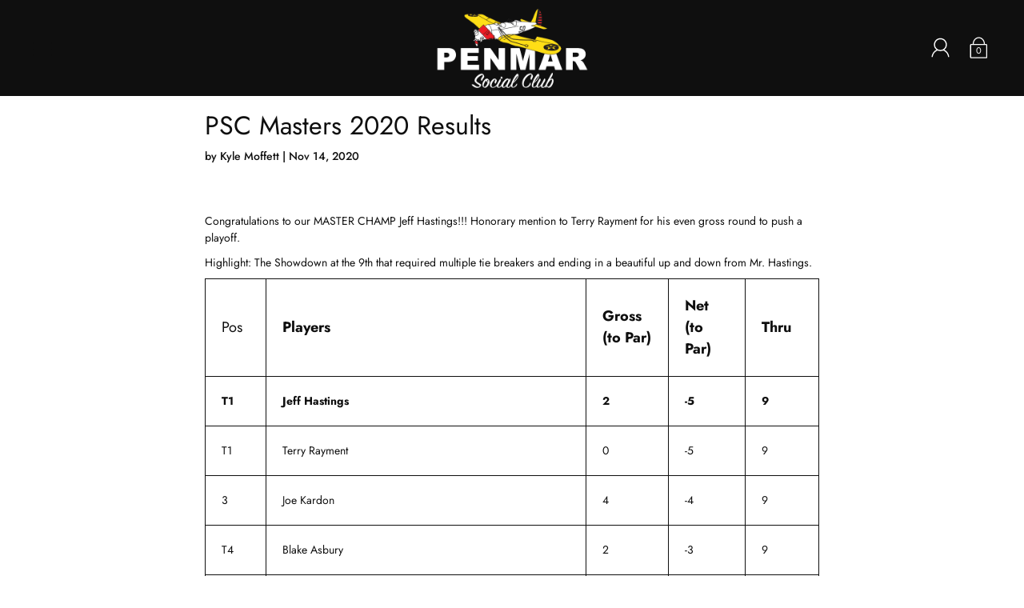

--- FILE ---
content_type: text/html; charset=utf-8
request_url: https://penmarsocialclub.com/blogs/news/psc-masters-2020
body_size: 22247
content:
<!DOCTYPE html>
<!--[if IE 9 ]><html class="ie9 no-js"><![endif]-->
<!--[if (gt IE 9)|!(IE)]><!--><html class="no-js"><!--<![endif]-->
<!--[if IE]><!--><html class="ie"><!--<![endif]-->

<head>
  <link rel="stylesheet" href="https://obscure-escarpment-2240.herokuapp.com/stylesheets/bcpo-front.css">
  <script>var bcpo_product=null;  var bcpo_settings={"fallback":"buttons","auto_select":"on","load_main_image":"on","replaceImage":"on","border_style":"round","tooltips":"show","sold_out_style":"transparent","theme":"light","jumbo_colors":"medium","jumbo_images":"medium","circle_swatches":"","inventory_style":"amazon","override_ajax":"on","add_price_addons":"off","theme2":"off","money_format2":"${{amount}} USD","money_format_without_currency":"${{amount}}","show_currency":"off","global_auto_image_options":"","global_color_options":"","global_colors":[{"key":"","value":"ecf42f"}],"shop_currency":"USD"};var bcpo_cdn = "//penmarsocialclub.com/cdn/shop/t/3/assets/bcpo_cdn?v=1043";var inventory_quantity = [];if(bcpo_product) { for (var i = 0; i < bcpo_product.variants.length; i += 1) { bcpo_product.variants[i].inventory_quantity = inventory_quantity[i]; }}window.bcpo = window.bcpo || {}; bcpo.cart = {"note":null,"attributes":{},"original_total_price":0,"total_price":0,"total_discount":0,"total_weight":0.0,"item_count":0,"items":[],"requires_shipping":false,"currency":"USD","items_subtotal_price":0,"cart_level_discount_applications":[],"checkout_charge_amount":0};</script>

  <meta charset="utf-8" />
  <title>
  PSC Masters 2020 Results &ndash; penmar social club
  </title>

  
    <link rel="shortcut icon" href="//penmarsocialclub.com/cdn/shop/files/airplane_32x32.png?v=1613749556" type="image/png">
  
  
  
    <meta name="description" content="Congratulations to our MASTER CHAMP Jeff Hastings!!! Honorary mention to Terry Rayment for his even gross round to push a playoff. Highlight: The Showdown at the 9th that required multiple tie breakers and ending in a beautiful up and down from Mr. Hastings. Pos Players Gross (to Par) Net (to Par) Thru T1 Jeff Hastings">
  

  <!--[if IE]><meta http-equiv='X-UA-Compatible' content='IE=edge,chrome=1' /><![endif]-->
  <link rel="canonical" href="https://penmarsocialclub.com/blogs/news/psc-masters-2020" />
  <meta name="viewport" content="width=device-width, initial-scale=1, minimum-scale=1.0, maximum-scale=1.0, user-scalable=no" />
  <!-- /snippets/social-meta-tags.liquid -->



  <meta property="og:type" content="article">
  <meta property="og:title" content="PSC Masters 2020 Results">
  
  <meta property="og:description" content="Congratulations to our MASTER CHAMP Jeff Hastings!!! Honorary mention to Terry Rayment for his even gross round to push a playoff.
Highlight: The Showdown at the 9th that required multiple tie breakers and ending in a beautiful up and down from Mr. Hastings.



Pos
Players
Gross (to Par)
Net (to Par)
Thru


T1
Jeff Hastings
2
-5
9


T1
Terry Rayment
0
-5
9


3
Joe Kardon
4
-4
9


T4
Blake Asbury
2
-3
9


T4
Jeff Melville
2
-3
9


T4
Ryan Benitez
4
-3
9


T7
Kris Johns
10
-2
9


T7
Lance Lacy
6
-2
9


T9
Adam Ulibarri
3
-1
9


T9
Andy Silva
2
-1
9


T9
Davis Ingwers
7
-1
9


T9
Josh Spencer
8
-1
9


T9
Oli Higgins
7
-1
9


T14
Aaron Seifert
2
0
9


T14
Andrew Hemingway
7
0
9


T14
Andrew Jacobson
7
0
9


T14
Garrett Quon
2
0
9


T14
Joel Einhorn
1
0
9


T14
Paul Galichia
3
0
9


T14
Ridaa Murad
1
0
9


T21
Brett Cullen
3
1
9


T21
Devin Wash
6
1
9


T21
Greg St. Regis
6
1
9


T21
Ryan Casey
3
1
9


T21
Shawn Lee
3
1
9


T21
Todd Moffett
1
1
9


T27
Anthony Pagalino
10
2
9


T27
Bevan Petrikin
2
2
9


T27
Conor Dirks
8
2
9


T27
Garrett Leight
4
2
9


T27
Mike Smolowe
9
2
9


T27
Nathan Kelley
6
2
9


T27
Nik Demarinis
5
2
9


T27
Sophie Kazickas
6
2
9


T35
Erin Moffet
16
3
9


T35
Grace Suh
12
3
9


T35
Jason Mow
6
3
9


T35
Kerry Cole
12
3
9


T35
Ray Kurzeka
9
3
9


T35
Scott Cendrowski
5
3
9


T35
Tony Pettibone
11
3
9


T35
Trevor Throop
10
3
9


T43
Carey Watkins
8
4
9


T43
Chad Young
10
4
9


T43
Pete Prior
10
4
9


T43
Ryan Loeffler
4
4
9


T43
Sean Cushing
6
4
9


T43
Zack Dalton
7
4
9


T49
Brendan Crane
11
5
9


T49
Cameron Klippsten
14
5
9


T49
Perry Levine
14
5
9


T49
Troy Aguila
8
5
9


T49
Tuck Tashijan
8
5
9


T54
Alex Schwartz
15
6
9


T54
Ryan Gray
13
6
9


T56
Cole Beneditti
15
7
9


T56
Kyle Moffett
11
7
9


T58
Dagan Massey
14
9
9


T58
Todd Pollack
12
9
9


60
Bekah Lesser
28
10
9


">


  <meta property="og:url" content="https://penmarsocialclub.com/blogs/news/psc-masters-2020">

<meta property="og:site_name" content="penmar social club">




  <meta name="twitter:card" content="summary">


  <meta name="twitter:title" content="PSC Masters 2020 Results">
  <meta name="twitter:description" content="Congratulations to our MASTER CHAMP Jeff Hastings!!! Honorary mention to Terry Rayment for his even gross round to push a playoff. Highli...">
  



  <link href="//penmarsocialclub.com/cdn/shop/t/3/assets/style.scss.css?v=115954112466766359861759259349" rel="stylesheet" type="text/css" media="all" />

  <!-- SCRIPTS -->
  <script src="//penmarsocialclub.com/cdn/shop/t/3/assets/modernizr.min.js?v=121134517573345565831573758628" type="text/javascript"></script>
  <script src="//penmarsocialclub.com/cdn/shop/t/3/assets/respond.min.js?v=93990193852539669651573758631" type="text/javascript"></script>
  
  <!-- JQUERY -->
  <script src="https://ajax.googleapis.com/ajax/libs/jquery/1.11.3/jquery.min.js" type="text/javascript"></script>
  <!-- jQuery Dependent -->
  <script src="//penmarsocialclub.com/cdn/shopifycloud/storefront/assets/themes_support/api.jquery-7ab1a3a4.js" type="text/javascript"></script>
  <script>window.lazySizesConfig = window.lazySizesConfig || {};</script>
  <script src="//penmarsocialclub.com/cdn/shop/t/3/assets/lazysizes.js?v=62480953726719776521573758625" async=""></script>
  <script src="//penmarsocialclub.com/cdn/shop/t/3/assets/handlebars.min.js?v=19896317728810226151573758613" type="text/javascript"></script>
  <script src="//penmarsocialclub.com/cdn/shop/t/3/assets/instafeed.js?v=96071370567003167321573758623" type="text/javascript"></script>
  <script>window.performance && window.performance.mark && window.performance.mark('shopify.content_for_header.start');</script><meta id="shopify-digital-wallet" name="shopify-digital-wallet" content="/27328348208/digital_wallets/dialog">
<meta name="shopify-checkout-api-token" content="e8a3b4a87221fa6e3ee0cbfe5746aa0c">
<link rel="alternate" type="application/atom+xml" title="Feed" href="/blogs/news.atom" />
<script async="async" src="/checkouts/internal/preloads.js?locale=en-US"></script>
<link rel="preconnect" href="https://shop.app" crossorigin="anonymous">
<script async="async" src="https://shop.app/checkouts/internal/preloads.js?locale=en-US&shop_id=27328348208" crossorigin="anonymous"></script>
<script id="apple-pay-shop-capabilities" type="application/json">{"shopId":27328348208,"countryCode":"US","currencyCode":"USD","merchantCapabilities":["supports3DS"],"merchantId":"gid:\/\/shopify\/Shop\/27328348208","merchantName":"penmar social club","requiredBillingContactFields":["postalAddress","email"],"requiredShippingContactFields":["postalAddress","email"],"shippingType":"shipping","supportedNetworks":["visa","masterCard","amex","discover","elo","jcb"],"total":{"type":"pending","label":"penmar social club","amount":"1.00"},"shopifyPaymentsEnabled":true,"supportsSubscriptions":true}</script>
<script id="shopify-features" type="application/json">{"accessToken":"e8a3b4a87221fa6e3ee0cbfe5746aa0c","betas":["rich-media-storefront-analytics"],"domain":"penmarsocialclub.com","predictiveSearch":true,"shopId":27328348208,"locale":"en"}</script>
<script>var Shopify = Shopify || {};
Shopify.shop = "penmarsocialclub.myshopify.com";
Shopify.locale = "en";
Shopify.currency = {"active":"USD","rate":"1.0"};
Shopify.country = "US";
Shopify.theme = {"name":"PSC-Modal Theme","id":79265923120,"schema_name":"Modular","schema_version":"1.3.1","theme_store_id":null,"role":"main"};
Shopify.theme.handle = "null";
Shopify.theme.style = {"id":null,"handle":null};
Shopify.cdnHost = "penmarsocialclub.com/cdn";
Shopify.routes = Shopify.routes || {};
Shopify.routes.root = "/";</script>
<script type="module">!function(o){(o.Shopify=o.Shopify||{}).modules=!0}(window);</script>
<script>!function(o){function n(){var o=[];function n(){o.push(Array.prototype.slice.apply(arguments))}return n.q=o,n}var t=o.Shopify=o.Shopify||{};t.loadFeatures=n(),t.autoloadFeatures=n()}(window);</script>
<script>
  window.ShopifyPay = window.ShopifyPay || {};
  window.ShopifyPay.apiHost = "shop.app\/pay";
  window.ShopifyPay.redirectState = null;
</script>
<script id="shop-js-analytics" type="application/json">{"pageType":"article"}</script>
<script defer="defer" async type="module" src="//penmarsocialclub.com/cdn/shopifycloud/shop-js/modules/v2/client.init-shop-cart-sync_BT-GjEfc.en.esm.js"></script>
<script defer="defer" async type="module" src="//penmarsocialclub.com/cdn/shopifycloud/shop-js/modules/v2/chunk.common_D58fp_Oc.esm.js"></script>
<script defer="defer" async type="module" src="//penmarsocialclub.com/cdn/shopifycloud/shop-js/modules/v2/chunk.modal_xMitdFEc.esm.js"></script>
<script type="module">
  await import("//penmarsocialclub.com/cdn/shopifycloud/shop-js/modules/v2/client.init-shop-cart-sync_BT-GjEfc.en.esm.js");
await import("//penmarsocialclub.com/cdn/shopifycloud/shop-js/modules/v2/chunk.common_D58fp_Oc.esm.js");
await import("//penmarsocialclub.com/cdn/shopifycloud/shop-js/modules/v2/chunk.modal_xMitdFEc.esm.js");

  window.Shopify.SignInWithShop?.initShopCartSync?.({"fedCMEnabled":true,"windoidEnabled":true});

</script>
<script>
  window.Shopify = window.Shopify || {};
  if (!window.Shopify.featureAssets) window.Shopify.featureAssets = {};
  window.Shopify.featureAssets['shop-js'] = {"shop-cart-sync":["modules/v2/client.shop-cart-sync_DZOKe7Ll.en.esm.js","modules/v2/chunk.common_D58fp_Oc.esm.js","modules/v2/chunk.modal_xMitdFEc.esm.js"],"init-fed-cm":["modules/v2/client.init-fed-cm_B6oLuCjv.en.esm.js","modules/v2/chunk.common_D58fp_Oc.esm.js","modules/v2/chunk.modal_xMitdFEc.esm.js"],"shop-cash-offers":["modules/v2/client.shop-cash-offers_D2sdYoxE.en.esm.js","modules/v2/chunk.common_D58fp_Oc.esm.js","modules/v2/chunk.modal_xMitdFEc.esm.js"],"shop-login-button":["modules/v2/client.shop-login-button_QeVjl5Y3.en.esm.js","modules/v2/chunk.common_D58fp_Oc.esm.js","modules/v2/chunk.modal_xMitdFEc.esm.js"],"pay-button":["modules/v2/client.pay-button_DXTOsIq6.en.esm.js","modules/v2/chunk.common_D58fp_Oc.esm.js","modules/v2/chunk.modal_xMitdFEc.esm.js"],"shop-button":["modules/v2/client.shop-button_DQZHx9pm.en.esm.js","modules/v2/chunk.common_D58fp_Oc.esm.js","modules/v2/chunk.modal_xMitdFEc.esm.js"],"avatar":["modules/v2/client.avatar_BTnouDA3.en.esm.js"],"init-windoid":["modules/v2/client.init-windoid_CR1B-cfM.en.esm.js","modules/v2/chunk.common_D58fp_Oc.esm.js","modules/v2/chunk.modal_xMitdFEc.esm.js"],"init-shop-for-new-customer-accounts":["modules/v2/client.init-shop-for-new-customer-accounts_C_vY_xzh.en.esm.js","modules/v2/client.shop-login-button_QeVjl5Y3.en.esm.js","modules/v2/chunk.common_D58fp_Oc.esm.js","modules/v2/chunk.modal_xMitdFEc.esm.js"],"init-shop-email-lookup-coordinator":["modules/v2/client.init-shop-email-lookup-coordinator_BI7n9ZSv.en.esm.js","modules/v2/chunk.common_D58fp_Oc.esm.js","modules/v2/chunk.modal_xMitdFEc.esm.js"],"init-shop-cart-sync":["modules/v2/client.init-shop-cart-sync_BT-GjEfc.en.esm.js","modules/v2/chunk.common_D58fp_Oc.esm.js","modules/v2/chunk.modal_xMitdFEc.esm.js"],"shop-toast-manager":["modules/v2/client.shop-toast-manager_DiYdP3xc.en.esm.js","modules/v2/chunk.common_D58fp_Oc.esm.js","modules/v2/chunk.modal_xMitdFEc.esm.js"],"init-customer-accounts":["modules/v2/client.init-customer-accounts_D9ZNqS-Q.en.esm.js","modules/v2/client.shop-login-button_QeVjl5Y3.en.esm.js","modules/v2/chunk.common_D58fp_Oc.esm.js","modules/v2/chunk.modal_xMitdFEc.esm.js"],"init-customer-accounts-sign-up":["modules/v2/client.init-customer-accounts-sign-up_iGw4briv.en.esm.js","modules/v2/client.shop-login-button_QeVjl5Y3.en.esm.js","modules/v2/chunk.common_D58fp_Oc.esm.js","modules/v2/chunk.modal_xMitdFEc.esm.js"],"shop-follow-button":["modules/v2/client.shop-follow-button_CqMgW2wH.en.esm.js","modules/v2/chunk.common_D58fp_Oc.esm.js","modules/v2/chunk.modal_xMitdFEc.esm.js"],"checkout-modal":["modules/v2/client.checkout-modal_xHeaAweL.en.esm.js","modules/v2/chunk.common_D58fp_Oc.esm.js","modules/v2/chunk.modal_xMitdFEc.esm.js"],"shop-login":["modules/v2/client.shop-login_D91U-Q7h.en.esm.js","modules/v2/chunk.common_D58fp_Oc.esm.js","modules/v2/chunk.modal_xMitdFEc.esm.js"],"lead-capture":["modules/v2/client.lead-capture_BJmE1dJe.en.esm.js","modules/v2/chunk.common_D58fp_Oc.esm.js","modules/v2/chunk.modal_xMitdFEc.esm.js"],"payment-terms":["modules/v2/client.payment-terms_Ci9AEqFq.en.esm.js","modules/v2/chunk.common_D58fp_Oc.esm.js","modules/v2/chunk.modal_xMitdFEc.esm.js"]};
</script>
<script>(function() {
  var isLoaded = false;
  function asyncLoad() {
    if (isLoaded) return;
    isLoaded = true;
    var urls = ["https:\/\/static.klaviyo.com\/onsite\/js\/klaviyo.js?company_id=Q943tG\u0026shop=penmarsocialclub.myshopify.com"];
    for (var i = 0; i < urls.length; i++) {
      var s = document.createElement('script');
      s.type = 'text/javascript';
      s.async = true;
      s.src = urls[i];
      var x = document.getElementsByTagName('script')[0];
      x.parentNode.insertBefore(s, x);
    }
  };
  if(window.attachEvent) {
    window.attachEvent('onload', asyncLoad);
  } else {
    window.addEventListener('load', asyncLoad, false);
  }
})();</script>
<script id="__st">var __st={"a":27328348208,"offset":-28800,"reqid":"7125e58f-1b1e-46ae-a54a-8a6f1d8dda32-1769331196","pageurl":"penmarsocialclub.com\/blogs\/news\/psc-masters-2020","s":"articles-388893507632","u":"54a3ccb6da89","p":"article","rtyp":"article","rid":388893507632};</script>
<script>window.ShopifyPaypalV4VisibilityTracking = true;</script>
<script id="captcha-bootstrap">!function(){'use strict';const t='contact',e='account',n='new_comment',o=[[t,t],['blogs',n],['comments',n],[t,'customer']],c=[[e,'customer_login'],[e,'guest_login'],[e,'recover_customer_password'],[e,'create_customer']],r=t=>t.map((([t,e])=>`form[action*='/${t}']:not([data-nocaptcha='true']) input[name='form_type'][value='${e}']`)).join(','),a=t=>()=>t?[...document.querySelectorAll(t)].map((t=>t.form)):[];function s(){const t=[...o],e=r(t);return a(e)}const i='password',u='form_key',d=['recaptcha-v3-token','g-recaptcha-response','h-captcha-response',i],f=()=>{try{return window.sessionStorage}catch{return}},m='__shopify_v',_=t=>t.elements[u];function p(t,e,n=!1){try{const o=window.sessionStorage,c=JSON.parse(o.getItem(e)),{data:r}=function(t){const{data:e,action:n}=t;return t[m]||n?{data:e,action:n}:{data:t,action:n}}(c);for(const[e,n]of Object.entries(r))t.elements[e]&&(t.elements[e].value=n);n&&o.removeItem(e)}catch(o){console.error('form repopulation failed',{error:o})}}const l='form_type',E='cptcha';function T(t){t.dataset[E]=!0}const w=window,h=w.document,L='Shopify',v='ce_forms',y='captcha';let A=!1;((t,e)=>{const n=(g='f06e6c50-85a8-45c8-87d0-21a2b65856fe',I='https://cdn.shopify.com/shopifycloud/storefront-forms-hcaptcha/ce_storefront_forms_captcha_hcaptcha.v1.5.2.iife.js',D={infoText:'Protected by hCaptcha',privacyText:'Privacy',termsText:'Terms'},(t,e,n)=>{const o=w[L][v],c=o.bindForm;if(c)return c(t,g,e,D).then(n);var r;o.q.push([[t,g,e,D],n]),r=I,A||(h.body.append(Object.assign(h.createElement('script'),{id:'captcha-provider',async:!0,src:r})),A=!0)});var g,I,D;w[L]=w[L]||{},w[L][v]=w[L][v]||{},w[L][v].q=[],w[L][y]=w[L][y]||{},w[L][y].protect=function(t,e){n(t,void 0,e),T(t)},Object.freeze(w[L][y]),function(t,e,n,w,h,L){const[v,y,A,g]=function(t,e,n){const i=e?o:[],u=t?c:[],d=[...i,...u],f=r(d),m=r(i),_=r(d.filter((([t,e])=>n.includes(e))));return[a(f),a(m),a(_),s()]}(w,h,L),I=t=>{const e=t.target;return e instanceof HTMLFormElement?e:e&&e.form},D=t=>v().includes(t);t.addEventListener('submit',(t=>{const e=I(t);if(!e)return;const n=D(e)&&!e.dataset.hcaptchaBound&&!e.dataset.recaptchaBound,o=_(e),c=g().includes(e)&&(!o||!o.value);(n||c)&&t.preventDefault(),c&&!n&&(function(t){try{if(!f())return;!function(t){const e=f();if(!e)return;const n=_(t);if(!n)return;const o=n.value;o&&e.removeItem(o)}(t);const e=Array.from(Array(32),(()=>Math.random().toString(36)[2])).join('');!function(t,e){_(t)||t.append(Object.assign(document.createElement('input'),{type:'hidden',name:u})),t.elements[u].value=e}(t,e),function(t,e){const n=f();if(!n)return;const o=[...t.querySelectorAll(`input[type='${i}']`)].map((({name:t})=>t)),c=[...d,...o],r={};for(const[a,s]of new FormData(t).entries())c.includes(a)||(r[a]=s);n.setItem(e,JSON.stringify({[m]:1,action:t.action,data:r}))}(t,e)}catch(e){console.error('failed to persist form',e)}}(e),e.submit())}));const S=(t,e)=>{t&&!t.dataset[E]&&(n(t,e.some((e=>e===t))),T(t))};for(const o of['focusin','change'])t.addEventListener(o,(t=>{const e=I(t);D(e)&&S(e,y())}));const B=e.get('form_key'),M=e.get(l),P=B&&M;t.addEventListener('DOMContentLoaded',(()=>{const t=y();if(P)for(const e of t)e.elements[l].value===M&&p(e,B);[...new Set([...A(),...v().filter((t=>'true'===t.dataset.shopifyCaptcha))])].forEach((e=>S(e,t)))}))}(h,new URLSearchParams(w.location.search),n,t,e,['guest_login'])})(!0,!0)}();</script>
<script integrity="sha256-4kQ18oKyAcykRKYeNunJcIwy7WH5gtpwJnB7kiuLZ1E=" data-source-attribution="shopify.loadfeatures" defer="defer" src="//penmarsocialclub.com/cdn/shopifycloud/storefront/assets/storefront/load_feature-a0a9edcb.js" crossorigin="anonymous"></script>
<script crossorigin="anonymous" defer="defer" src="//penmarsocialclub.com/cdn/shopifycloud/storefront/assets/shopify_pay/storefront-65b4c6d7.js?v=20250812"></script>
<script data-source-attribution="shopify.dynamic_checkout.dynamic.init">var Shopify=Shopify||{};Shopify.PaymentButton=Shopify.PaymentButton||{isStorefrontPortableWallets:!0,init:function(){window.Shopify.PaymentButton.init=function(){};var t=document.createElement("script");t.src="https://penmarsocialclub.com/cdn/shopifycloud/portable-wallets/latest/portable-wallets.en.js",t.type="module",document.head.appendChild(t)}};
</script>
<script data-source-attribution="shopify.dynamic_checkout.buyer_consent">
  function portableWalletsHideBuyerConsent(e){var t=document.getElementById("shopify-buyer-consent"),n=document.getElementById("shopify-subscription-policy-button");t&&n&&(t.classList.add("hidden"),t.setAttribute("aria-hidden","true"),n.removeEventListener("click",e))}function portableWalletsShowBuyerConsent(e){var t=document.getElementById("shopify-buyer-consent"),n=document.getElementById("shopify-subscription-policy-button");t&&n&&(t.classList.remove("hidden"),t.removeAttribute("aria-hidden"),n.addEventListener("click",e))}window.Shopify?.PaymentButton&&(window.Shopify.PaymentButton.hideBuyerConsent=portableWalletsHideBuyerConsent,window.Shopify.PaymentButton.showBuyerConsent=portableWalletsShowBuyerConsent);
</script>
<script data-source-attribution="shopify.dynamic_checkout.cart.bootstrap">document.addEventListener("DOMContentLoaded",(function(){function t(){return document.querySelector("shopify-accelerated-checkout-cart, shopify-accelerated-checkout")}if(t())Shopify.PaymentButton.init();else{new MutationObserver((function(e,n){t()&&(Shopify.PaymentButton.init(),n.disconnect())})).observe(document.body,{childList:!0,subtree:!0})}}));
</script>
<link id="shopify-accelerated-checkout-styles" rel="stylesheet" media="screen" href="https://penmarsocialclub.com/cdn/shopifycloud/portable-wallets/latest/accelerated-checkout-backwards-compat.css" crossorigin="anonymous">
<style id="shopify-accelerated-checkout-cart">
        #shopify-buyer-consent {
  margin-top: 1em;
  display: inline-block;
  width: 100%;
}

#shopify-buyer-consent.hidden {
  display: none;
}

#shopify-subscription-policy-button {
  background: none;
  border: none;
  padding: 0;
  text-decoration: underline;
  font-size: inherit;
  cursor: pointer;
}

#shopify-subscription-policy-button::before {
  box-shadow: none;
}

      </style>

<script>window.performance && window.performance.mark && window.performance.mark('shopify.content_for_header.end');</script>

  
<meta property="og:image" content="https://cdn.shopify.com/s/files/1/0273/2834/8208/files/logo_plane_black.png?height=628&pad_color=fff&v=1613733280&width=1200" />
<meta property="og:image:secure_url" content="https://cdn.shopify.com/s/files/1/0273/2834/8208/files/logo_plane_black.png?height=628&pad_color=fff&v=1613733280&width=1200" />
<meta property="og:image:width" content="1200" />
<meta property="og:image:height" content="628" />
<link href="https://monorail-edge.shopifysvc.com" rel="dns-prefetch">
<script>(function(){if ("sendBeacon" in navigator && "performance" in window) {try {var session_token_from_headers = performance.getEntriesByType('navigation')[0].serverTiming.find(x => x.name == '_s').description;} catch {var session_token_from_headers = undefined;}var session_cookie_matches = document.cookie.match(/_shopify_s=([^;]*)/);var session_token_from_cookie = session_cookie_matches && session_cookie_matches.length === 2 ? session_cookie_matches[1] : "";var session_token = session_token_from_headers || session_token_from_cookie || "";function handle_abandonment_event(e) {var entries = performance.getEntries().filter(function(entry) {return /monorail-edge.shopifysvc.com/.test(entry.name);});if (!window.abandonment_tracked && entries.length === 0) {window.abandonment_tracked = true;var currentMs = Date.now();var navigation_start = performance.timing.navigationStart;var payload = {shop_id: 27328348208,url: window.location.href,navigation_start,duration: currentMs - navigation_start,session_token,page_type: "article"};window.navigator.sendBeacon("https://monorail-edge.shopifysvc.com/v1/produce", JSON.stringify({schema_id: "online_store_buyer_site_abandonment/1.1",payload: payload,metadata: {event_created_at_ms: currentMs,event_sent_at_ms: currentMs}}));}}window.addEventListener('pagehide', handle_abandonment_event);}}());</script>
<script id="web-pixels-manager-setup">(function e(e,d,r,n,o){if(void 0===o&&(o={}),!Boolean(null===(a=null===(i=window.Shopify)||void 0===i?void 0:i.analytics)||void 0===a?void 0:a.replayQueue)){var i,a;window.Shopify=window.Shopify||{};var t=window.Shopify;t.analytics=t.analytics||{};var s=t.analytics;s.replayQueue=[],s.publish=function(e,d,r){return s.replayQueue.push([e,d,r]),!0};try{self.performance.mark("wpm:start")}catch(e){}var l=function(){var e={modern:/Edge?\/(1{2}[4-9]|1[2-9]\d|[2-9]\d{2}|\d{4,})\.\d+(\.\d+|)|Firefox\/(1{2}[4-9]|1[2-9]\d|[2-9]\d{2}|\d{4,})\.\d+(\.\d+|)|Chrom(ium|e)\/(9{2}|\d{3,})\.\d+(\.\d+|)|(Maci|X1{2}).+ Version\/(15\.\d+|(1[6-9]|[2-9]\d|\d{3,})\.\d+)([,.]\d+|)( \(\w+\)|)( Mobile\/\w+|) Safari\/|Chrome.+OPR\/(9{2}|\d{3,})\.\d+\.\d+|(CPU[ +]OS|iPhone[ +]OS|CPU[ +]iPhone|CPU IPhone OS|CPU iPad OS)[ +]+(15[._]\d+|(1[6-9]|[2-9]\d|\d{3,})[._]\d+)([._]\d+|)|Android:?[ /-](13[3-9]|1[4-9]\d|[2-9]\d{2}|\d{4,})(\.\d+|)(\.\d+|)|Android.+Firefox\/(13[5-9]|1[4-9]\d|[2-9]\d{2}|\d{4,})\.\d+(\.\d+|)|Android.+Chrom(ium|e)\/(13[3-9]|1[4-9]\d|[2-9]\d{2}|\d{4,})\.\d+(\.\d+|)|SamsungBrowser\/([2-9]\d|\d{3,})\.\d+/,legacy:/Edge?\/(1[6-9]|[2-9]\d|\d{3,})\.\d+(\.\d+|)|Firefox\/(5[4-9]|[6-9]\d|\d{3,})\.\d+(\.\d+|)|Chrom(ium|e)\/(5[1-9]|[6-9]\d|\d{3,})\.\d+(\.\d+|)([\d.]+$|.*Safari\/(?![\d.]+ Edge\/[\d.]+$))|(Maci|X1{2}).+ Version\/(10\.\d+|(1[1-9]|[2-9]\d|\d{3,})\.\d+)([,.]\d+|)( \(\w+\)|)( Mobile\/\w+|) Safari\/|Chrome.+OPR\/(3[89]|[4-9]\d|\d{3,})\.\d+\.\d+|(CPU[ +]OS|iPhone[ +]OS|CPU[ +]iPhone|CPU IPhone OS|CPU iPad OS)[ +]+(10[._]\d+|(1[1-9]|[2-9]\d|\d{3,})[._]\d+)([._]\d+|)|Android:?[ /-](13[3-9]|1[4-9]\d|[2-9]\d{2}|\d{4,})(\.\d+|)(\.\d+|)|Mobile Safari.+OPR\/([89]\d|\d{3,})\.\d+\.\d+|Android.+Firefox\/(13[5-9]|1[4-9]\d|[2-9]\d{2}|\d{4,})\.\d+(\.\d+|)|Android.+Chrom(ium|e)\/(13[3-9]|1[4-9]\d|[2-9]\d{2}|\d{4,})\.\d+(\.\d+|)|Android.+(UC? ?Browser|UCWEB|U3)[ /]?(15\.([5-9]|\d{2,})|(1[6-9]|[2-9]\d|\d{3,})\.\d+)\.\d+|SamsungBrowser\/(5\.\d+|([6-9]|\d{2,})\.\d+)|Android.+MQ{2}Browser\/(14(\.(9|\d{2,})|)|(1[5-9]|[2-9]\d|\d{3,})(\.\d+|))(\.\d+|)|K[Aa][Ii]OS\/(3\.\d+|([4-9]|\d{2,})\.\d+)(\.\d+|)/},d=e.modern,r=e.legacy,n=navigator.userAgent;return n.match(d)?"modern":n.match(r)?"legacy":"unknown"}(),u="modern"===l?"modern":"legacy",c=(null!=n?n:{modern:"",legacy:""})[u],f=function(e){return[e.baseUrl,"/wpm","/b",e.hashVersion,"modern"===e.buildTarget?"m":"l",".js"].join("")}({baseUrl:d,hashVersion:r,buildTarget:u}),m=function(e){var d=e.version,r=e.bundleTarget,n=e.surface,o=e.pageUrl,i=e.monorailEndpoint;return{emit:function(e){var a=e.status,t=e.errorMsg,s=(new Date).getTime(),l=JSON.stringify({metadata:{event_sent_at_ms:s},events:[{schema_id:"web_pixels_manager_load/3.1",payload:{version:d,bundle_target:r,page_url:o,status:a,surface:n,error_msg:t},metadata:{event_created_at_ms:s}}]});if(!i)return console&&console.warn&&console.warn("[Web Pixels Manager] No Monorail endpoint provided, skipping logging."),!1;try{return self.navigator.sendBeacon.bind(self.navigator)(i,l)}catch(e){}var u=new XMLHttpRequest;try{return u.open("POST",i,!0),u.setRequestHeader("Content-Type","text/plain"),u.send(l),!0}catch(e){return console&&console.warn&&console.warn("[Web Pixels Manager] Got an unhandled error while logging to Monorail."),!1}}}}({version:r,bundleTarget:l,surface:e.surface,pageUrl:self.location.href,monorailEndpoint:e.monorailEndpoint});try{o.browserTarget=l,function(e){var d=e.src,r=e.async,n=void 0===r||r,o=e.onload,i=e.onerror,a=e.sri,t=e.scriptDataAttributes,s=void 0===t?{}:t,l=document.createElement("script"),u=document.querySelector("head"),c=document.querySelector("body");if(l.async=n,l.src=d,a&&(l.integrity=a,l.crossOrigin="anonymous"),s)for(var f in s)if(Object.prototype.hasOwnProperty.call(s,f))try{l.dataset[f]=s[f]}catch(e){}if(o&&l.addEventListener("load",o),i&&l.addEventListener("error",i),u)u.appendChild(l);else{if(!c)throw new Error("Did not find a head or body element to append the script");c.appendChild(l)}}({src:f,async:!0,onload:function(){if(!function(){var e,d;return Boolean(null===(d=null===(e=window.Shopify)||void 0===e?void 0:e.analytics)||void 0===d?void 0:d.initialized)}()){var d=window.webPixelsManager.init(e)||void 0;if(d){var r=window.Shopify.analytics;r.replayQueue.forEach((function(e){var r=e[0],n=e[1],o=e[2];d.publishCustomEvent(r,n,o)})),r.replayQueue=[],r.publish=d.publishCustomEvent,r.visitor=d.visitor,r.initialized=!0}}},onerror:function(){return m.emit({status:"failed",errorMsg:"".concat(f," has failed to load")})},sri:function(e){var d=/^sha384-[A-Za-z0-9+/=]+$/;return"string"==typeof e&&d.test(e)}(c)?c:"",scriptDataAttributes:o}),m.emit({status:"loading"})}catch(e){m.emit({status:"failed",errorMsg:(null==e?void 0:e.message)||"Unknown error"})}}})({shopId: 27328348208,storefrontBaseUrl: "https://penmarsocialclub.com",extensionsBaseUrl: "https://extensions.shopifycdn.com/cdn/shopifycloud/web-pixels-manager",monorailEndpoint: "https://monorail-edge.shopifysvc.com/unstable/produce_batch",surface: "storefront-renderer",enabledBetaFlags: ["2dca8a86"],webPixelsConfigList: [{"id":"144867603","eventPayloadVersion":"v1","runtimeContext":"LAX","scriptVersion":"1","type":"CUSTOM","privacyPurposes":["ANALYTICS"],"name":"Google Analytics tag (migrated)"},{"id":"shopify-app-pixel","configuration":"{}","eventPayloadVersion":"v1","runtimeContext":"STRICT","scriptVersion":"0450","apiClientId":"shopify-pixel","type":"APP","privacyPurposes":["ANALYTICS","MARKETING"]},{"id":"shopify-custom-pixel","eventPayloadVersion":"v1","runtimeContext":"LAX","scriptVersion":"0450","apiClientId":"shopify-pixel","type":"CUSTOM","privacyPurposes":["ANALYTICS","MARKETING"]}],isMerchantRequest: false,initData: {"shop":{"name":"penmar social club","paymentSettings":{"currencyCode":"USD"},"myshopifyDomain":"penmarsocialclub.myshopify.com","countryCode":"US","storefrontUrl":"https:\/\/penmarsocialclub.com"},"customer":null,"cart":null,"checkout":null,"productVariants":[],"purchasingCompany":null},},"https://penmarsocialclub.com/cdn","fcfee988w5aeb613cpc8e4bc33m6693e112",{"modern":"","legacy":""},{"shopId":"27328348208","storefrontBaseUrl":"https:\/\/penmarsocialclub.com","extensionBaseUrl":"https:\/\/extensions.shopifycdn.com\/cdn\/shopifycloud\/web-pixels-manager","surface":"storefront-renderer","enabledBetaFlags":"[\"2dca8a86\"]","isMerchantRequest":"false","hashVersion":"fcfee988w5aeb613cpc8e4bc33m6693e112","publish":"custom","events":"[[\"page_viewed\",{}]]"});</script><script>
  window.ShopifyAnalytics = window.ShopifyAnalytics || {};
  window.ShopifyAnalytics.meta = window.ShopifyAnalytics.meta || {};
  window.ShopifyAnalytics.meta.currency = 'USD';
  var meta = {"page":{"pageType":"article","resourceType":"article","resourceId":388893507632,"requestId":"7125e58f-1b1e-46ae-a54a-8a6f1d8dda32-1769331196"}};
  for (var attr in meta) {
    window.ShopifyAnalytics.meta[attr] = meta[attr];
  }
</script>
<script class="analytics">
  (function () {
    var customDocumentWrite = function(content) {
      var jquery = null;

      if (window.jQuery) {
        jquery = window.jQuery;
      } else if (window.Checkout && window.Checkout.$) {
        jquery = window.Checkout.$;
      }

      if (jquery) {
        jquery('body').append(content);
      }
    };

    var hasLoggedConversion = function(token) {
      if (token) {
        return document.cookie.indexOf('loggedConversion=' + token) !== -1;
      }
      return false;
    }

    var setCookieIfConversion = function(token) {
      if (token) {
        var twoMonthsFromNow = new Date(Date.now());
        twoMonthsFromNow.setMonth(twoMonthsFromNow.getMonth() + 2);

        document.cookie = 'loggedConversion=' + token + '; expires=' + twoMonthsFromNow;
      }
    }

    var trekkie = window.ShopifyAnalytics.lib = window.trekkie = window.trekkie || [];
    if (trekkie.integrations) {
      return;
    }
    trekkie.methods = [
      'identify',
      'page',
      'ready',
      'track',
      'trackForm',
      'trackLink'
    ];
    trekkie.factory = function(method) {
      return function() {
        var args = Array.prototype.slice.call(arguments);
        args.unshift(method);
        trekkie.push(args);
        return trekkie;
      };
    };
    for (var i = 0; i < trekkie.methods.length; i++) {
      var key = trekkie.methods[i];
      trekkie[key] = trekkie.factory(key);
    }
    trekkie.load = function(config) {
      trekkie.config = config || {};
      trekkie.config.initialDocumentCookie = document.cookie;
      var first = document.getElementsByTagName('script')[0];
      var script = document.createElement('script');
      script.type = 'text/javascript';
      script.onerror = function(e) {
        var scriptFallback = document.createElement('script');
        scriptFallback.type = 'text/javascript';
        scriptFallback.onerror = function(error) {
                var Monorail = {
      produce: function produce(monorailDomain, schemaId, payload) {
        var currentMs = new Date().getTime();
        var event = {
          schema_id: schemaId,
          payload: payload,
          metadata: {
            event_created_at_ms: currentMs,
            event_sent_at_ms: currentMs
          }
        };
        return Monorail.sendRequest("https://" + monorailDomain + "/v1/produce", JSON.stringify(event));
      },
      sendRequest: function sendRequest(endpointUrl, payload) {
        // Try the sendBeacon API
        if (window && window.navigator && typeof window.navigator.sendBeacon === 'function' && typeof window.Blob === 'function' && !Monorail.isIos12()) {
          var blobData = new window.Blob([payload], {
            type: 'text/plain'
          });

          if (window.navigator.sendBeacon(endpointUrl, blobData)) {
            return true;
          } // sendBeacon was not successful

        } // XHR beacon

        var xhr = new XMLHttpRequest();

        try {
          xhr.open('POST', endpointUrl);
          xhr.setRequestHeader('Content-Type', 'text/plain');
          xhr.send(payload);
        } catch (e) {
          console.log(e);
        }

        return false;
      },
      isIos12: function isIos12() {
        return window.navigator.userAgent.lastIndexOf('iPhone; CPU iPhone OS 12_') !== -1 || window.navigator.userAgent.lastIndexOf('iPad; CPU OS 12_') !== -1;
      }
    };
    Monorail.produce('monorail-edge.shopifysvc.com',
      'trekkie_storefront_load_errors/1.1',
      {shop_id: 27328348208,
      theme_id: 79265923120,
      app_name: "storefront",
      context_url: window.location.href,
      source_url: "//penmarsocialclub.com/cdn/s/trekkie.storefront.8d95595f799fbf7e1d32231b9a28fd43b70c67d3.min.js"});

        };
        scriptFallback.async = true;
        scriptFallback.src = '//penmarsocialclub.com/cdn/s/trekkie.storefront.8d95595f799fbf7e1d32231b9a28fd43b70c67d3.min.js';
        first.parentNode.insertBefore(scriptFallback, first);
      };
      script.async = true;
      script.src = '//penmarsocialclub.com/cdn/s/trekkie.storefront.8d95595f799fbf7e1d32231b9a28fd43b70c67d3.min.js';
      first.parentNode.insertBefore(script, first);
    };
    trekkie.load(
      {"Trekkie":{"appName":"storefront","development":false,"defaultAttributes":{"shopId":27328348208,"isMerchantRequest":null,"themeId":79265923120,"themeCityHash":"14645986221135720956","contentLanguage":"en","currency":"USD","eventMetadataId":"a76a5a26-3e9e-4b22-a745-12945a3b2464"},"isServerSideCookieWritingEnabled":true,"monorailRegion":"shop_domain","enabledBetaFlags":["65f19447"]},"Session Attribution":{},"S2S":{"facebookCapiEnabled":false,"source":"trekkie-storefront-renderer","apiClientId":580111}}
    );

    var loaded = false;
    trekkie.ready(function() {
      if (loaded) return;
      loaded = true;

      window.ShopifyAnalytics.lib = window.trekkie;

      var originalDocumentWrite = document.write;
      document.write = customDocumentWrite;
      try { window.ShopifyAnalytics.merchantGoogleAnalytics.call(this); } catch(error) {};
      document.write = originalDocumentWrite;

      window.ShopifyAnalytics.lib.page(null,{"pageType":"article","resourceType":"article","resourceId":388893507632,"requestId":"7125e58f-1b1e-46ae-a54a-8a6f1d8dda32-1769331196","shopifyEmitted":true});

      var match = window.location.pathname.match(/checkouts\/(.+)\/(thank_you|post_purchase)/)
      var token = match? match[1]: undefined;
      if (!hasLoggedConversion(token)) {
        setCookieIfConversion(token);
        
      }
    });


        var eventsListenerScript = document.createElement('script');
        eventsListenerScript.async = true;
        eventsListenerScript.src = "//penmarsocialclub.com/cdn/shopifycloud/storefront/assets/shop_events_listener-3da45d37.js";
        document.getElementsByTagName('head')[0].appendChild(eventsListenerScript);

})();</script>
  <script>
  if (!window.ga || (window.ga && typeof window.ga !== 'function')) {
    window.ga = function ga() {
      (window.ga.q = window.ga.q || []).push(arguments);
      if (window.Shopify && window.Shopify.analytics && typeof window.Shopify.analytics.publish === 'function') {
        window.Shopify.analytics.publish("ga_stub_called", {}, {sendTo: "google_osp_migration"});
      }
      console.error("Shopify's Google Analytics stub called with:", Array.from(arguments), "\nSee https://help.shopify.com/manual/promoting-marketing/pixels/pixel-migration#google for more information.");
    };
    if (window.Shopify && window.Shopify.analytics && typeof window.Shopify.analytics.publish === 'function') {
      window.Shopify.analytics.publish("ga_stub_initialized", {}, {sendTo: "google_osp_migration"});
    }
  }
</script>
<script
  defer
  src="https://penmarsocialclub.com/cdn/shopifycloud/perf-kit/shopify-perf-kit-3.0.4.min.js"
  data-application="storefront-renderer"
  data-shop-id="27328348208"
  data-render-region="gcp-us-east1"
  data-page-type="article"
  data-theme-instance-id="79265923120"
  data-theme-name="Modular"
  data-theme-version="1.3.1"
  data-monorail-region="shop_domain"
  data-resource-timing-sampling-rate="10"
  data-shs="true"
  data-shs-beacon="true"
  data-shs-export-with-fetch="true"
  data-shs-logs-sample-rate="1"
  data-shs-beacon-endpoint="https://penmarsocialclub.com/api/collect"
></script>
</head>


<body id="psc-masters-2020-results" class="template-article image-hover-light cta-fill-black  enable-fade-in show-grid-items-transition" >

  <div id="shopify-section-popup" class="shopify-section"><!-- /snippets/popup.liquid -->




<div data-section-id="popup" data-section-type="popup">
	
</div>


</div>

  <div class="pageWrap">

  <div id="shopify-section-header" class="shopify-section">


















<style>
  .main-logo__image { width: 255px; }
  
  @media screen and (min-width: 768px) {
  	.site-header:not(.has-scrolled) .main-logo__image { width: 255px; }
  	.main-logo__image { max-width: 255px; }
  }
</style>

<header class="site-header header--no-bg is-hamburger header--logo_left_links_center header--hamburger   template-article " data-section-type="header" data-layout="hamburger" id="header">
	<div class="container">
		<div class="row row-lg">
			<div class="header-fix-cont">
				<div class="header-fix-cont-inner">
					<a href="#menu" class="js-menuToggle menuToggle nav-item-fixed nav-item" data-target="nav" aria-expanded="false">
						<div id="hamburger-menu" class="icon-menu">
							<div class="diamond-bar"></div>
							<div id="hamburger-bar" class="icon-bar"></div>
						</div>
					</a>

					<a id="cartTotal" href="/cart" aria-label="item(s) added to your cart" class="js-cartToggle cartToggle nav-item-fixed nav-item diamond-outline" tabindex="2" aria-expanded="false">
					  <svg width="42px" height="52px" viewBox="0 0 21 25" version="1.1" xmlns="http://www.w3.org/2000/svg" xmlns:xlink="http://www.w3.org/1999/xlink">
    <g id="Page-1" stroke="none" stroke-width="1" fill="none" fill-rule="evenodd">
        <path d="M10.5,1.6 C7.29036034,1.6 4.64648287,4.6183258 4.60060619,8.4 L16.3993938,8.4 C16.3535171,4.6183258 13.7096397,1.6 10.5,1.6 Z M3.4474665,9.6 L3.41518915,9.03417106 C3.40507688,8.85690071 3.4,8.67878095 3.4,8.5 C3.4,4.0440531 6.55817935,0.4 10.5,0.4 C14.4418206,0.4 17.6,4.0440531 17.6,8.5 C17.6,8.67878095 17.5949231,8.85690071 17.5848109,9.03417106 L17.5525335,9.6 L3.4474665,9.6 Z M19.1093638,9.60089815 C19.1095767,9.59637884 19.1092978,9.59159151 19.109,9.58647974 L19.109,9.59466911 C19.1091249,9.59681091 19.1092461,9.59888639 19.1093638,9.60089815 Z M19.1137785,9.66215698 C19.1146026,9.67118512 19.1153369,9.67454651 19.1166636,9.68061913 C19.1150665,9.6728505 19.1141547,9.66841593 19.1132436,9.65916249 L19.1137785,9.66215698 Z M1.6,9.60006905 L1.6,23.6024797 L19.109,23.6024797 L19.109,9.60092222 L1.6,9.60006905 Z M1.59939174,9.600069 C1.59893793,9.59567197 1.59946112,9.59114377 1.6,9.58647974 L1.6,9.59480353 C1.59979486,9.5965802 1.59959212,9.59833507 1.59939174,9.600069 Z M20.309,23.6184797 C20.309,24.2718506 19.7783708,24.8024797 19.125,24.8024797 L1.585,24.8024797 C0.930942563,24.8024797 0.4,24.272164 0.4,23.6184797 L0.4,9.58647974 C0.401874146,9.25892137 0.521129512,8.95986976 0.744735931,8.73821567 C0.988257209,8.49469439 1.31824169,8.37979881 1.613,8.40147974 L19.0553287,8.40292857 C19.3899108,8.37963488 19.7218948,8.49484643 19.9652641,8.73821567 C20.1885204,8.96147198 20.3082253,9.26105993 20.3080528,9.57019657 C20.3082491,9.57356468 20.3085649,14.2563257 20.309,23.6184797 Z M0.419117427,9.43347631 C0.422702788,9.41326727 0.425880909,9.40591438 0.431790021,9.39224308 C0.426825193,9.40327674 0.424044504,9.40945645 0.420916144,9.42722959 L0.419117427,9.43347631 Z" id="Combined-Shape" fill="#FFFFFF" fill-rule="nonzero"></path>
    </g>
</svg>
					  <div id="CartToggleItemCount" class="cartToggle-items">0</div>
					</a>

					
					  <a href="/account" class="nav-item nav-item-fixed nav-account-link nav-account-link--no-search" tabindex="2"><svg class="svg-icon" width="40px" height="40px" viewBox="0 0 20 20">
	<path fill="#fff" d="M14.023,12.154c1.514-1.192,2.488-3.038,2.488-5.114c0-3.597-2.914-6.512-6.512-6.512
		c-3.597,0-6.512,2.916-6.512,6.512c0,2.076,0.975,3.922,2.489,5.114c-2.714,1.385-4.625,4.117-4.836,7.318h1.186
		c0.229-2.998,2.177-5.512,4.86-6.566c0.853,0.41,1.804,0.646,2.813,0.646c1.01,0,1.961-0.236,2.812-0.646
		c2.684,1.055,4.633,3.568,4.859,6.566h1.188C18.648,16.271,16.736,13.539,14.023,12.154z M10,12.367
		c-2.943,0-5.328-2.385-5.328-5.327c0-2.943,2.385-5.328,5.328-5.328c2.943,0,5.328,2.385,5.328,5.328
		C15.328,9.982,12.943,12.367,10,12.367z"></path>
</svg></a>
					

					
				</div>
			</div><h1 class="visible-nav-link nav-item main-logo " itemscope itemtype="http://schema.org/Organization"><a tabindex= "1" href="/" class="main-logo__image" data-width="255">
<img src="//penmarsocialclub.com/cdn/shop/files/logo_plane_500x.png?v=1613733192" class="logo" data-aspectratio="1.9166666666666667" alt="PSC Logo"></a></h1></div>
	</div>
</header>


<nav role="navigation" class="nav-container nav-main style-default">
  <div class="nav-inner">
	<div class="nav-mobile-close js-menuToggle" aria-expanded="false">
	  <i class="icon-close"></i>
	</div>
	
	

    


    <nav class="menu ">
      
      
        
          

          

          
          
          
          <li class="menu-item ">
            <!-- LINKS -->
            <a  id="firstFocus" class = "visible-nav-link" tabindex= "2" href="/pages/contact-psc" aria-expanded="false">CONTACT</a>

            

          </li>
        
      

      
      
    </nav>
    
    
      
      <div class="nav-footer">
          <div class="nav-social">
            

            

            
              <a tabindex= "2" aria-label = "Instagram" href="http://instagram.com/penmarsocialclub" target="_blank" class="visible-nav-link nav-social-link icon-instagram"></a>
            

            

            

            

            
            <span tabindex="-1" class="last-focusable-element"></span>
          </div>
      </div>
      
    
  </div>
</nav>


  <div class="cartContainer">
	
    <div class="js-cartToggle js-cartToggle-close cart-close icon-close diamond-outline"><div class="diamond"></div></div>
    <div class="scroll">
      <div class="cart-wrapper container">


<div id="Cart" class="row cart-row">
  <div class="cart-title block s1 u-center">
    <h2>Your Shopping Cart</h2>

  

  <p>It appears that your cart is currently empty!</p>
  <a  tabindex="-1" class="js-continueShopping js-continueShopping--empty  button">CONTINUE SHOPPING</a>
  </div> <!-- closing tag for title row -->
</div> <!-- close .cart-row -->




  </div>
  </div>


  </div>




	  <div class="bodyWrap-spacer"></div>



</div>
    <div class="bodyWrap">

      <div id="shopify-section-article-template" class="shopify-section">










<style>
  .article-footer .accent-line--straight { background-color: #333; }
  .article-footer .accent-line--curved svg path { fill: #333; }
</style><section class="page-title container-wrap">
  <div class="container">
    <div class="row row-sm inline">
      <h1>PSC Masters 2020 Results</h1>
      <p class="details">
        by Kyle Moffett | <time pubdate datetime="2020-11-14">Nov 14, 2020</time>
        
      </p>
    </div>
  </div>
</section>
<div class="article-content container-wrap">
  <div class="container text-content">
    <div class="row row-sm p rte">
      
      <p>Congratulations to our MASTER CHAMP Jeff Hastings!!! Honorary mention to Terry Rayment for his even gross round to push a playoff.</p>
<p>Highlight: The Showdown at the 9th that required multiple tie breakers and ending in a beautiful up and down from Mr. Hastings.</p>
<table width="673">
<tbody>
<tr>
<td width="67">Pos</td>
<td width="351"><strong>Players</strong></td>
<td width="91"><strong>Gross (to Par)</strong></td>
<td width="84"><strong>Net (to Par)</strong></td>
<td width="80"><strong>Thru</strong></td>
</tr>
<tr>
<td><strong>T1</strong></td>
<td><strong><a href="https://www.scrolf.com/mobile/TeamScore.aspx?EventTeamID=289862&amp;EventID=53193&amp;AdID=1&amp;leaderboard=2&amp;flight=&amp;returnURL=&amp;lbsort=0">Jeff Hastings</a></strong></td>
<td><strong>2</strong></td>
<td><strong>-5</strong></td>
<td><strong>9</strong></td>
</tr>
<tr>
<td>T1</td>
<td><a href="https://www.scrolf.com/mobile/TeamScore.aspx?EventTeamID=289874&amp;EventID=53193&amp;AdID=1&amp;leaderboard=2&amp;flight=&amp;returnURL=&amp;lbsort=0">Terry Rayment</a></td>
<td>0</td>
<td>-5</td>
<td>9</td>
</tr>
<tr>
<td>3</td>
<td><a href="https://www.scrolf.com/mobile/TeamScore.aspx?EventTeamID=289880&amp;EventID=53193&amp;AdID=1&amp;leaderboard=2&amp;flight=&amp;returnURL=&amp;lbsort=0">Joe Kardon</a></td>
<td>4</td>
<td>-4</td>
<td>9</td>
</tr>
<tr>
<td>T4</td>
<td><a href="https://www.scrolf.com/mobile/TeamScore.aspx?EventTeamID=289911&amp;EventID=53193&amp;AdID=1&amp;leaderboard=2&amp;flight=&amp;returnURL=&amp;lbsort=0">Blake Asbury</a></td>
<td>2</td>
<td>-3</td>
<td>9</td>
</tr>
<tr>
<td>T4</td>
<td><a href="https://www.scrolf.com/mobile/TeamScore.aspx?EventTeamID=289892&amp;EventID=53193&amp;AdID=1&amp;leaderboard=2&amp;flight=&amp;returnURL=&amp;lbsort=0">Jeff Melville</a></td>
<td>2</td>
<td>-3</td>
<td>9</td>
</tr>
<tr>
<td>T4</td>
<td><a href="https://www.scrolf.com/mobile/TeamScore.aspx?EventTeamID=289863&amp;EventID=53193&amp;AdID=1&amp;leaderboard=2&amp;flight=&amp;returnURL=&amp;lbsort=0">Ryan Benitez</a></td>
<td>4</td>
<td>-3</td>
<td>9</td>
</tr>
<tr>
<td>T7</td>
<td><a href="https://www.scrolf.com/mobile/TeamScore.aspx?EventTeamID=289866&amp;EventID=53193&amp;AdID=1&amp;leaderboard=2&amp;flight=&amp;returnURL=&amp;lbsort=0">Kris Johns</a></td>
<td>10</td>
<td>-2</td>
<td>9</td>
</tr>
<tr>
<td>T7</td>
<td><a href="https://www.scrolf.com/mobile/TeamScore.aspx?EventTeamID=289921&amp;EventID=53193&amp;AdID=1&amp;leaderboard=2&amp;flight=&amp;returnURL=&amp;lbsort=0">Lance Lacy</a></td>
<td>6</td>
<td>-2</td>
<td>9</td>
</tr>
<tr>
<td>T9</td>
<td><a href="https://www.scrolf.com/mobile/TeamScore.aspx?EventTeamID=289895&amp;EventID=53193&amp;AdID=1&amp;leaderboard=2&amp;flight=&amp;returnURL=&amp;lbsort=0">Adam Ulibarri</a></td>
<td>3</td>
<td>-1</td>
<td>9</td>
</tr>
<tr>
<td>T9</td>
<td><a href="https://www.scrolf.com/mobile/TeamScore.aspx?EventTeamID=289864&amp;EventID=53193&amp;AdID=1&amp;leaderboard=2&amp;flight=&amp;returnURL=&amp;lbsort=0">Andy Silva</a></td>
<td>2</td>
<td>-1</td>
<td>9</td>
</tr>
<tr>
<td>T9</td>
<td><a href="https://www.scrolf.com/mobile/TeamScore.aspx?EventTeamID=289896&amp;EventID=53193&amp;AdID=1&amp;leaderboard=2&amp;flight=&amp;returnURL=&amp;lbsort=0">Davis Ingwers</a></td>
<td>7</td>
<td>-1</td>
<td>9</td>
</tr>
<tr>
<td>T9</td>
<td><a href="https://www.scrolf.com/mobile/TeamScore.aspx?EventTeamID=289877&amp;EventID=53193&amp;AdID=1&amp;leaderboard=2&amp;flight=&amp;returnURL=&amp;lbsort=0">Josh Spencer</a></td>
<td>8</td>
<td>-1</td>
<td>9</td>
</tr>
<tr>
<td>T9</td>
<td><a href="https://www.scrolf.com/mobile/TeamScore.aspx?EventTeamID=289910&amp;EventID=53193&amp;AdID=1&amp;leaderboard=2&amp;flight=&amp;returnURL=&amp;lbsort=0">Oli Higgins</a></td>
<td>7</td>
<td>-1</td>
<td>9</td>
</tr>
<tr>
<td>T14</td>
<td><a href="https://www.scrolf.com/mobile/TeamScore.aspx?EventTeamID=289878&amp;EventID=53193&amp;AdID=1&amp;leaderboard=2&amp;flight=&amp;returnURL=&amp;lbsort=0">Aaron Seifert</a></td>
<td>2</td>
<td>0</td>
<td>9</td>
</tr>
<tr>
<td>T14</td>
<td><a href="https://www.scrolf.com/mobile/TeamScore.aspx?EventTeamID=289885&amp;EventID=53193&amp;AdID=1&amp;leaderboard=2&amp;flight=&amp;returnURL=&amp;lbsort=0">Andrew Hemingway</a></td>
<td>7</td>
<td>0</td>
<td>9</td>
</tr>
<tr>
<td>T14</td>
<td><a href="https://www.scrolf.com/mobile/TeamScore.aspx?EventTeamID=289870&amp;EventID=53193&amp;AdID=1&amp;leaderboard=2&amp;flight=&amp;returnURL=&amp;lbsort=0">Andrew Jacobson</a></td>
<td>7</td>
<td>0</td>
<td>9</td>
</tr>
<tr>
<td>T14</td>
<td><a href="https://www.scrolf.com/mobile/TeamScore.aspx?EventTeamID=289873&amp;EventID=53193&amp;AdID=1&amp;leaderboard=2&amp;flight=&amp;returnURL=&amp;lbsort=0">Garrett Quon</a></td>
<td>2</td>
<td>0</td>
<td>9</td>
</tr>
<tr>
<td>T14</td>
<td><a href="https://www.scrolf.com/mobile/TeamScore.aspx?EventTeamID=289899&amp;EventID=53193&amp;AdID=1&amp;leaderboard=2&amp;flight=&amp;returnURL=&amp;lbsort=0">Joel Einhorn</a></td>
<td>1</td>
<td>0</td>
<td>9</td>
</tr>
<tr>
<td>T14</td>
<td><a href="https://www.scrolf.com/mobile/TeamScore.aspx?EventTeamID=289867&amp;EventID=53193&amp;AdID=1&amp;leaderboard=2&amp;flight=&amp;returnURL=&amp;lbsort=0">Paul Galichia</a></td>
<td>3</td>
<td>0</td>
<td>9</td>
</tr>
<tr>
<td>T14</td>
<td><a href="https://www.scrolf.com/mobile/TeamScore.aspx?EventTeamID=289871&amp;EventID=53193&amp;AdID=1&amp;leaderboard=2&amp;flight=&amp;returnURL=&amp;lbsort=0">Ridaa Murad</a></td>
<td>1</td>
<td>0</td>
<td>9</td>
</tr>
<tr>
<td>T21</td>
<td><a href="https://www.scrolf.com/mobile/TeamScore.aspx?EventTeamID=289898&amp;EventID=53193&amp;AdID=1&amp;leaderboard=2&amp;flight=&amp;returnURL=&amp;lbsort=0">Brett Cullen</a></td>
<td>3</td>
<td>1</td>
<td>9</td>
</tr>
<tr>
<td>T21</td>
<td><a href="https://www.scrolf.com/mobile/TeamScore.aspx?EventTeamID=289914&amp;EventID=53193&amp;AdID=1&amp;leaderboard=2&amp;flight=&amp;returnURL=&amp;lbsort=0">Devin Wash</a></td>
<td>6</td>
<td>1</td>
<td>9</td>
</tr>
<tr>
<td>T21</td>
<td><a href="https://www.scrolf.com/mobile/TeamScore.aspx?EventTeamID=289893&amp;EventID=53193&amp;AdID=1&amp;leaderboard=2&amp;flight=&amp;returnURL=&amp;lbsort=0">Greg St. Regis</a></td>
<td>6</td>
<td>1</td>
<td>9</td>
</tr>
<tr>
<td>T21</td>
<td><a href="https://www.scrolf.com/mobile/TeamScore.aspx?EventTeamID=289881&amp;EventID=53193&amp;AdID=1&amp;leaderboard=2&amp;flight=&amp;returnURL=&amp;lbsort=0">Ryan Casey</a></td>
<td>3</td>
<td>1</td>
<td>9</td>
</tr>
<tr>
<td>T21</td>
<td><a href="https://www.scrolf.com/mobile/TeamScore.aspx?EventTeamID=289900&amp;EventID=53193&amp;AdID=1&amp;leaderboard=2&amp;flight=&amp;returnURL=&amp;lbsort=0">Shawn Lee</a></td>
<td>3</td>
<td>1</td>
<td>9</td>
</tr>
<tr>
<td>T21</td>
<td><a href="https://www.scrolf.com/mobile/TeamScore.aspx?EventTeamID=289890&amp;EventID=53193&amp;AdID=1&amp;leaderboard=2&amp;flight=&amp;returnURL=&amp;lbsort=0">Todd Moffett</a></td>
<td>1</td>
<td>1</td>
<td>9</td>
</tr>
<tr>
<td>T27</td>
<td><a href="https://www.scrolf.com/mobile/TeamScore.aspx?EventTeamID=289903&amp;EventID=53193&amp;AdID=1&amp;leaderboard=2&amp;flight=&amp;returnURL=&amp;lbsort=0">Anthony Pagalino</a></td>
<td>10</td>
<td>2</td>
<td>9</td>
</tr>
<tr>
<td>T27</td>
<td><a href="https://www.scrolf.com/mobile/TeamScore.aspx?EventTeamID=289913&amp;EventID=53193&amp;AdID=1&amp;leaderboard=2&amp;flight=&amp;returnURL=&amp;lbsort=0">Bevan Petrikin</a></td>
<td>2</td>
<td>2</td>
<td>9</td>
</tr>
<tr>
<td>T27</td>
<td><a href="https://www.scrolf.com/mobile/TeamScore.aspx?EventTeamID=289904&amp;EventID=53193&amp;AdID=1&amp;leaderboard=2&amp;flight=&amp;returnURL=&amp;lbsort=0">Conor Dirks</a></td>
<td>8</td>
<td>2</td>
<td>9</td>
</tr>
<tr>
<td>T27</td>
<td><a href="https://www.scrolf.com/mobile/TeamScore.aspx?EventTeamID=289902&amp;EventID=53193&amp;AdID=1&amp;leaderboard=2&amp;flight=&amp;returnURL=&amp;lbsort=0">Garrett Leight</a></td>
<td>4</td>
<td>2</td>
<td>9</td>
</tr>
<tr>
<td>T27</td>
<td><a href="https://www.scrolf.com/mobile/TeamScore.aspx?EventTeamID=289897&amp;EventID=53193&amp;AdID=1&amp;leaderboard=2&amp;flight=&amp;returnURL=&amp;lbsort=0">Mike Smolowe</a></td>
<td>9</td>
<td>2</td>
<td>9</td>
</tr>
<tr>
<td>T27</td>
<td><a href="https://www.scrolf.com/mobile/TeamScore.aspx?EventTeamID=289865&amp;EventID=53193&amp;AdID=1&amp;leaderboard=2&amp;flight=&amp;returnURL=&amp;lbsort=0">Nathan Kelley</a></td>
<td>6</td>
<td>2</td>
<td>9</td>
</tr>
<tr>
<td>T27</td>
<td><a href="https://www.scrolf.com/mobile/TeamScore.aspx?EventTeamID=289918&amp;EventID=53193&amp;AdID=1&amp;leaderboard=2&amp;flight=&amp;returnURL=&amp;lbsort=0">Nik Demarinis</a></td>
<td>5</td>
<td>2</td>
<td>9</td>
</tr>
<tr>
<td>T27</td>
<td><a href="https://www.scrolf.com/mobile/TeamScore.aspx?EventTeamID=289888&amp;EventID=53193&amp;AdID=1&amp;leaderboard=2&amp;flight=&amp;returnURL=&amp;lbsort=0">Sophie Kazickas</a></td>
<td>6</td>
<td>2</td>
<td>9</td>
</tr>
<tr>
<td>T35</td>
<td><a href="https://www.scrolf.com/mobile/TeamScore.aspx?EventTeamID=289886&amp;EventID=53193&amp;AdID=1&amp;leaderboard=2&amp;flight=&amp;returnURL=&amp;lbsort=0">Erin Moffet</a></td>
<td>16</td>
<td>3</td>
<td>9</td>
</tr>
<tr>
<td>T35</td>
<td><a href="https://www.scrolf.com/mobile/TeamScore.aspx?EventTeamID=289920&amp;EventID=53193&amp;AdID=1&amp;leaderboard=2&amp;flight=&amp;returnURL=&amp;lbsort=0">Grace Suh</a></td>
<td>12</td>
<td>3</td>
<td>9</td>
</tr>
<tr>
<td>T35</td>
<td><a href="https://www.scrolf.com/mobile/TeamScore.aspx?EventTeamID=289917&amp;EventID=53193&amp;AdID=1&amp;leaderboard=2&amp;flight=&amp;returnURL=&amp;lbsort=0">Jason Mow</a></td>
<td>6</td>
<td>3</td>
<td>9</td>
</tr>
<tr>
<td>T35</td>
<td><a href="https://www.scrolf.com/mobile/TeamScore.aspx?EventTeamID=289889&amp;EventID=53193&amp;AdID=1&amp;leaderboard=2&amp;flight=&amp;returnURL=&amp;lbsort=0">Kerry Cole</a></td>
<td>12</td>
<td>3</td>
<td>9</td>
</tr>
<tr>
<td>T35</td>
<td><a href="https://www.scrolf.com/mobile/TeamScore.aspx?EventTeamID=289919&amp;EventID=53193&amp;AdID=1&amp;leaderboard=2&amp;flight=&amp;returnURL=&amp;lbsort=0">Ray Kurzeka</a></td>
<td>9</td>
<td>3</td>
<td>9</td>
</tr>
<tr>
<td>T35</td>
<td><a href="https://www.scrolf.com/mobile/TeamScore.aspx?EventTeamID=289883&amp;EventID=53193&amp;AdID=1&amp;leaderboard=2&amp;flight=&amp;returnURL=&amp;lbsort=0">Scott Cendrowski</a></td>
<td>5</td>
<td>3</td>
<td>9</td>
</tr>
<tr>
<td>T35</td>
<td><a href="https://www.scrolf.com/mobile/TeamScore.aspx?EventTeamID=289894&amp;EventID=53193&amp;AdID=1&amp;leaderboard=2&amp;flight=&amp;returnURL=&amp;lbsort=0">Tony Pettibone</a></td>
<td>11</td>
<td>3</td>
<td>9</td>
</tr>
<tr>
<td>T35</td>
<td><a href="https://www.scrolf.com/mobile/TeamScore.aspx?EventTeamID=289905&amp;EventID=53193&amp;AdID=1&amp;leaderboard=2&amp;flight=&amp;returnURL=&amp;lbsort=0">Trevor Throop</a></td>
<td>10</td>
<td>3</td>
<td>9</td>
</tr>
<tr>
<td>T43</td>
<td><a href="https://www.scrolf.com/mobile/TeamScore.aspx?EventTeamID=289907&amp;EventID=53193&amp;AdID=1&amp;leaderboard=2&amp;flight=&amp;returnURL=&amp;lbsort=0">Carey Watkins</a></td>
<td>8</td>
<td>4</td>
<td>9</td>
</tr>
<tr>
<td>T43</td>
<td><a href="https://www.scrolf.com/mobile/TeamScore.aspx?EventTeamID=289912&amp;EventID=53193&amp;AdID=1&amp;leaderboard=2&amp;flight=&amp;returnURL=&amp;lbsort=0">Chad Young</a></td>
<td>10</td>
<td>4</td>
<td>9</td>
</tr>
<tr>
<td>T43</td>
<td><a href="https://www.scrolf.com/mobile/TeamScore.aspx?EventTeamID=289915&amp;EventID=53193&amp;AdID=1&amp;leaderboard=2&amp;flight=&amp;returnURL=&amp;lbsort=0">Pete Prior</a></td>
<td>10</td>
<td>4</td>
<td>9</td>
</tr>
<tr>
<td>T43</td>
<td><a href="https://www.scrolf.com/mobile/TeamScore.aspx?EventTeamID=289875&amp;EventID=53193&amp;AdID=1&amp;leaderboard=2&amp;flight=&amp;returnURL=&amp;lbsort=0">Ryan Loeffler</a></td>
<td>4</td>
<td>4</td>
<td>9</td>
</tr>
<tr>
<td>T43</td>
<td><a href="https://www.scrolf.com/mobile/TeamScore.aspx?EventTeamID=289868&amp;EventID=53193&amp;AdID=1&amp;leaderboard=2&amp;flight=&amp;returnURL=&amp;lbsort=0">Sean Cushing</a></td>
<td>6</td>
<td>4</td>
<td>9</td>
</tr>
<tr>
<td>T43</td>
<td><a href="https://www.scrolf.com/mobile/TeamScore.aspx?EventTeamID=289906&amp;EventID=53193&amp;AdID=1&amp;leaderboard=2&amp;flight=&amp;returnURL=&amp;lbsort=0">Zack Dalton</a></td>
<td>7</td>
<td>4</td>
<td>9</td>
</tr>
<tr>
<td>T49</td>
<td><a href="https://www.scrolf.com/mobile/TeamScore.aspx?EventTeamID=289876&amp;EventID=53193&amp;AdID=1&amp;leaderboard=2&amp;flight=&amp;returnURL=&amp;lbsort=0">Brendan Crane</a></td>
<td>11</td>
<td>5</td>
<td>9</td>
</tr>
<tr>
<td>T49</td>
<td><a href="https://www.scrolf.com/mobile/TeamScore.aspx?EventTeamID=289916&amp;EventID=53193&amp;AdID=1&amp;leaderboard=2&amp;flight=&amp;returnURL=&amp;lbsort=0">Cameron Klippsten</a></td>
<td>14</td>
<td>5</td>
<td>9</td>
</tr>
<tr>
<td>T49</td>
<td><a href="https://www.scrolf.com/mobile/TeamScore.aspx?EventTeamID=289869&amp;EventID=53193&amp;AdID=1&amp;leaderboard=2&amp;flight=&amp;returnURL=&amp;lbsort=0">Perry Levine</a></td>
<td>14</td>
<td>5</td>
<td>9</td>
</tr>
<tr>
<td>T49</td>
<td><a href="https://www.scrolf.com/mobile/TeamScore.aspx?EventTeamID=289872&amp;EventID=53193&amp;AdID=1&amp;leaderboard=2&amp;flight=&amp;returnURL=&amp;lbsort=0">Troy Aguila</a></td>
<td>8</td>
<td>5</td>
<td>9</td>
</tr>
<tr>
<td>T49</td>
<td><a href="https://www.scrolf.com/mobile/TeamScore.aspx?EventTeamID=289909&amp;EventID=53193&amp;AdID=1&amp;leaderboard=2&amp;flight=&amp;returnURL=&amp;lbsort=0">Tuck Tashijan</a></td>
<td>8</td>
<td>5</td>
<td>9</td>
</tr>
<tr>
<td>T54</td>
<td><a href="https://www.scrolf.com/mobile/TeamScore.aspx?EventTeamID=289884&amp;EventID=53193&amp;AdID=1&amp;leaderboard=2&amp;flight=&amp;returnURL=&amp;lbsort=0">Alex Schwartz</a></td>
<td>15</td>
<td>6</td>
<td>9</td>
</tr>
<tr>
<td>T54</td>
<td><a href="https://www.scrolf.com/mobile/TeamScore.aspx?EventTeamID=289882&amp;EventID=53193&amp;AdID=1&amp;leaderboard=2&amp;flight=&amp;returnURL=&amp;lbsort=0">Ryan Gray</a></td>
<td>13</td>
<td>6</td>
<td>9</td>
</tr>
<tr>
<td>T56</td>
<td><a href="https://www.scrolf.com/mobile/TeamScore.aspx?EventTeamID=289908&amp;EventID=53193&amp;AdID=1&amp;leaderboard=2&amp;flight=&amp;returnURL=&amp;lbsort=0">Cole Beneditti</a></td>
<td>15</td>
<td>7</td>
<td>9</td>
</tr>
<tr>
<td>T56</td>
<td><a href="https://www.scrolf.com/mobile/TeamScore.aspx?EventTeamID=289891&amp;EventID=53193&amp;AdID=1&amp;leaderboard=2&amp;flight=&amp;returnURL=&amp;lbsort=0">Kyle Moffett</a></td>
<td>11</td>
<td>7</td>
<td>9</td>
</tr>
<tr>
<td>T58</td>
<td><a href="https://www.scrolf.com/mobile/TeamScore.aspx?EventTeamID=289879&amp;EventID=53193&amp;AdID=1&amp;leaderboard=2&amp;flight=&amp;returnURL=&amp;lbsort=0">Dagan Massey</a></td>
<td>14</td>
<td>9</td>
<td>9</td>
</tr>
<tr>
<td>T58</td>
<td><a href="https://www.scrolf.com/mobile/TeamScore.aspx?EventTeamID=289901&amp;EventID=53193&amp;AdID=1&amp;leaderboard=2&amp;flight=&amp;returnURL=&amp;lbsort=0">Todd Pollack</a></td>
<td>12</td>
<td>9</td>
<td>9</td>
</tr>
<tr>
<td>60</td>
<td><a href="https://www.scrolf.com/mobile/TeamScore.aspx?EventTeamID=289887&amp;EventID=53193&amp;AdID=1&amp;leaderboard=2&amp;flight=&amp;returnURL=&amp;lbsort=0">Bekah Lesser</a></td>
<td>28</td>
<td>10</td>
<td>9</td>
</tr>
</tbody>
</table>
    </div>
  </div>
  <div class="article-footer container">
    <div class="row row-sm">
      
      
      
      
        <p class="prev-next"> 
          
            <span class="__prev"><a href="/blogs/news/psc-open" title="">Previous Post</a></span>
          
          
            <span class="__next"><a href="/blogs/news/2020-turkey-cup" title="">Next Post</a></span>
          
        </p>
      
      
    </div>
  </div>
  <div class="article-comments container">
    <div class="row row-sm">
      
      

      <p class="blog-index-link"><a href="/blogs/news">Back to Results</a></p>
    </div>
  </div>
</div>




</div>

      <div id="shopify-section-newsletter" class="shopify-section">








<style>
    .section-newsletter { background-color: rgba(0,0,0,0); color: #0f0f0f; }
    .section-newsletter h1 { color: #0f0f0f !important; }
    .section-newsletter input::-webkit-input-placeholder { color: #0f0f0f; }
    .section-newsletter input::-moz-placeholder { color: #0f0f0f; }
    .section-newsletter input:-ms-input-placeholder { color: #0f0f0f; }
    .section-newsletter input:-moz-placeholder { color: #0f0f0f; }
    .section-newsletter input,
    .section-newsletter .signUp-mailIcon,
    .section-newsletter button.signUp-submit { color: #0f0f0f !important; }
    .section-newsletter .signUp-form .inputGroup { border-color: #0f0f0f; }
</style>
<section class="section-newsletter container-wrap" data-section-type="newsletter">
    <div class="container signUp">
        <div class="row row-lg">
                <h1></h1>
            
                <p class="h4" class="signUp-body"><p>Sign up for tournament info and other PSC related news.</p></p>
            
            <form method="post" action="/contact#contact_form" id="contact_form" accept-charset="UTF-8" class="contact-form"><input type="hidden" name="form_type" value="customer" /><input type="hidden" name="utf8" value="✓" />
                <div class="js-signUp-form signUp-form">
                    <input type="hidden" id="contact_tags" name="contact[tags]" value="newsletter"/>
                    <div class="inputGroup mc-field-group">
                        <label for="mce-EMAIL" class="accessible-label">Search</label>
                        <input class="signUp-input required email" type="email" value="" name="contact[email]" id="mce-EMAIL" placeholder="email@website.com">
                        <input type="hidden" id="newsletter-first-name" name="contact[first_name]" value="Newsletter" />
                        <input type="hidden" id="newsletter-last-name" name="contact[last_name]" value="Subscriber" />
                        <span class="signUp-mailIcon icon-mail"></span>
                        <button type="submit" class="signUp-submit icon-arrow-right" name="subscribe" id="mc-embedded-subscribe"></button>
                    </div>
                </div>
                
            </form>
        </div>
    </div>
</section>



</div>
      <div id="shopify-section-footer" class="shopify-section"><section class="container-wrap" data-section-type="footer" data-section-id="footer">
  <footer class="site-footer">
    <div class="container">

      
      <div class="footer-inner row row-lg inline u-center"><div class="block s1">
            <div class="footer-blocks"><div class="footer__block footer__menus block  footer--left med_hide" ><div class="footer__menu" >
                        <ul><li class="footer-link">
                              <a href="/pages/contact-psc">Contact</a>
                            </li></ul>
                      </div></div><div class="footer__block footer__social block  footer--center " ><ul class="social-links">



    <li class="footer-link footer-link-social">
        <a href="http://instagram.com/penmarsocialclub" target="_blank">
            <span class="icon-instagram"></span>
            <span class="fallback-text">Instagram</span>
        </a>
    </li>





</ul></div><div class="footer__block footer__logo block  footer--right " ><a href="/"><img 
                           src="//penmarsocialclub.com/cdn/shop/files/logo_plane_black_360x.png?v=1613733280"
                           width="150"
                           alt="penmar social club">
                        <noscript>
                          <img width="150" src="//penmarsocialclub.com/cdn/shop/files/logo_plane_black_360x.png?v=1613733280" title="penmar social club">
                        </noscript>
                      </a></div></div>
          </div></div>
    </div>

    
<div class="footer-bottom">
      <div class="container">
        <div class="row row-lg"><div class="block s1 lg_s12 lg_p14">
            <div class="footer__copyright u-center">
              <p>2019 Penmar Social Club powered by the community.</p>
            </div><div class="footer__payment">
<ul class="payment-icon-list">
	
		<li><svg class="payment-icon" xmlns="http://www.w3.org/2000/svg" role="img" aria-labelledby="pi-american_express" viewBox="0 0 38 24" width="38" height="24"><title id="pi-american_express">American Express</title><path fill="#000" d="M35 0H3C1.3 0 0 1.3 0 3v18c0 1.7 1.4 3 3 3h32c1.7 0 3-1.3 3-3V3c0-1.7-1.4-3-3-3Z" opacity=".07"/><path fill="#006FCF" d="M35 1c1.1 0 2 .9 2 2v18c0 1.1-.9 2-2 2H3c-1.1 0-2-.9-2-2V3c0-1.1.9-2 2-2h32Z"/><path fill="#FFF" d="M22.012 19.936v-8.421L37 11.528v2.326l-1.732 1.852L37 17.573v2.375h-2.766l-1.47-1.622-1.46 1.628-9.292-.02Z"/><path fill="#006FCF" d="M23.013 19.012v-6.57h5.572v1.513h-3.768v1.028h3.678v1.488h-3.678v1.01h3.768v1.531h-5.572Z"/><path fill="#006FCF" d="m28.557 19.012 3.083-3.289-3.083-3.282h2.386l1.884 2.083 1.89-2.082H37v.051l-3.017 3.23L37 18.92v.093h-2.307l-1.917-2.103-1.898 2.104h-2.321Z"/><path fill="#FFF" d="M22.71 4.04h3.614l1.269 2.881V4.04h4.46l.77 2.159.771-2.159H37v8.421H19l3.71-8.421Z"/><path fill="#006FCF" d="m23.395 4.955-2.916 6.566h2l.55-1.315h2.98l.55 1.315h2.05l-2.904-6.566h-2.31Zm.25 3.777.875-2.09.873 2.09h-1.748Z"/><path fill="#006FCF" d="M28.581 11.52V4.953l2.811.01L32.84 9l1.456-4.046H37v6.565l-1.74.016v-4.51l-1.644 4.494h-1.59L30.35 7.01v4.51h-1.768Z"/></svg>
</li>
	
		<li><svg class="payment-icon" version="1.1" xmlns="http://www.w3.org/2000/svg" role="img" x="0" y="0" width="38" height="24" viewBox="0 0 165.521 105.965" xml:space="preserve" aria-labelledby="pi-apple_pay"><title id="pi-apple_pay">Apple Pay</title><path fill="#000" d="M150.698 0H14.823c-.566 0-1.133 0-1.698.003-.477.004-.953.009-1.43.022-1.039.028-2.087.09-3.113.274a10.51 10.51 0 0 0-2.958.975 9.932 9.932 0 0 0-4.35 4.35 10.463 10.463 0 0 0-.975 2.96C.113 9.611.052 10.658.024 11.696a70.22 70.22 0 0 0-.022 1.43C0 13.69 0 14.256 0 14.823v76.318c0 .567 0 1.132.002 1.699.003.476.009.953.022 1.43.028 1.036.09 2.084.275 3.11a10.46 10.46 0 0 0 .974 2.96 9.897 9.897 0 0 0 1.83 2.52 9.874 9.874 0 0 0 2.52 1.83c.947.483 1.917.79 2.96.977 1.025.183 2.073.245 3.112.273.477.011.953.017 1.43.02.565.004 1.132.004 1.698.004h135.875c.565 0 1.132 0 1.697-.004.476-.002.952-.009 1.431-.02 1.037-.028 2.085-.09 3.113-.273a10.478 10.478 0 0 0 2.958-.977 9.955 9.955 0 0 0 4.35-4.35c.483-.947.789-1.917.974-2.96.186-1.026.246-2.074.274-3.11.013-.477.02-.954.022-1.43.004-.567.004-1.132.004-1.699V14.824c0-.567 0-1.133-.004-1.699a63.067 63.067 0 0 0-.022-1.429c-.028-1.038-.088-2.085-.274-3.112a10.4 10.4 0 0 0-.974-2.96 9.94 9.94 0 0 0-4.35-4.35A10.52 10.52 0 0 0 156.939.3c-1.028-.185-2.076-.246-3.113-.274a71.417 71.417 0 0 0-1.431-.022C151.83 0 151.263 0 150.698 0z" /><path fill="#FFF" d="M150.698 3.532l1.672.003c.452.003.905.008 1.36.02.793.022 1.719.065 2.583.22.75.135 1.38.34 1.984.648a6.392 6.392 0 0 1 2.804 2.807c.306.6.51 1.226.645 1.983.154.854.197 1.783.218 2.58.013.45.019.9.02 1.36.005.557.005 1.113.005 1.671v76.318c0 .558 0 1.114-.004 1.682-.002.45-.008.9-.02 1.35-.022.796-.065 1.725-.221 2.589a6.855 6.855 0 0 1-.645 1.975 6.397 6.397 0 0 1-2.808 2.807c-.6.306-1.228.511-1.971.645-.881.157-1.847.2-2.574.22-.457.01-.912.017-1.379.019-.555.004-1.113.004-1.669.004H14.801c-.55 0-1.1 0-1.66-.004a74.993 74.993 0 0 1-1.35-.018c-.744-.02-1.71-.064-2.584-.22a6.938 6.938 0 0 1-1.986-.65 6.337 6.337 0 0 1-1.622-1.18 6.355 6.355 0 0 1-1.178-1.623 6.935 6.935 0 0 1-.646-1.985c-.156-.863-.2-1.788-.22-2.578a66.088 66.088 0 0 1-.02-1.355l-.003-1.327V14.474l.002-1.325a66.7 66.7 0 0 1 .02-1.357c.022-.792.065-1.717.222-2.587a6.924 6.924 0 0 1 .646-1.981c.304-.598.7-1.144 1.18-1.623a6.386 6.386 0 0 1 1.624-1.18 6.96 6.96 0 0 1 1.98-.646c.865-.155 1.792-.198 2.586-.22.452-.012.905-.017 1.354-.02l1.677-.003h135.875" /><g><g><path fill="#000" d="M43.508 35.77c1.404-1.755 2.356-4.112 2.105-6.52-2.054.102-4.56 1.355-6.012 3.112-1.303 1.504-2.456 3.959-2.156 6.266 2.306.2 4.61-1.152 6.063-2.858" /><path fill="#000" d="M45.587 39.079c-3.35-.2-6.196 1.9-7.795 1.9-1.6 0-4.049-1.8-6.698-1.751-3.447.05-6.645 2-8.395 5.1-3.598 6.2-.95 15.4 2.55 20.45 1.699 2.5 3.747 5.25 6.445 5.151 2.55-.1 3.549-1.65 6.647-1.65 3.097 0 3.997 1.65 6.696 1.6 2.798-.05 4.548-2.5 6.247-5 1.95-2.85 2.747-5.6 2.797-5.75-.05-.05-5.396-2.101-5.446-8.251-.05-5.15 4.198-7.6 4.398-7.751-2.399-3.548-6.147-3.948-7.447-4.048" /></g><g><path fill="#000" d="M78.973 32.11c7.278 0 12.347 5.017 12.347 12.321 0 7.33-5.173 12.373-12.529 12.373h-8.058V69.62h-5.822V32.11h14.062zm-8.24 19.807h6.68c5.07 0 7.954-2.729 7.954-7.46 0-4.73-2.885-7.434-7.928-7.434h-6.706v14.894z" /><path fill="#000" d="M92.764 61.847c0-4.809 3.665-7.564 10.423-7.98l7.252-.442v-2.08c0-3.04-2.001-4.704-5.562-4.704-2.938 0-5.07 1.507-5.51 3.82h-5.252c.157-4.86 4.731-8.395 10.918-8.395 6.654 0 10.995 3.483 10.995 8.89v18.663h-5.38v-4.497h-.13c-1.534 2.937-4.914 4.782-8.579 4.782-5.406 0-9.175-3.222-9.175-8.057zm17.675-2.417v-2.106l-6.472.416c-3.64.234-5.536 1.585-5.536 3.95 0 2.288 1.975 3.77 5.068 3.77 3.95 0 6.94-2.522 6.94-6.03z" /><path fill="#000" d="M120.975 79.652v-4.496c.364.051 1.247.103 1.715.103 2.573 0 4.029-1.09 4.913-3.899l.52-1.663-9.852-27.293h6.082l6.863 22.146h.13l6.862-22.146h5.927l-10.216 28.67c-2.34 6.577-5.017 8.735-10.683 8.735-.442 0-1.872-.052-2.261-.157z" /></g></g></svg>
</li>
	
		<li><svg class="payment-icon" viewBox="0 0 38 24" xmlns="http://www.w3.org/2000/svg" role="img" width="38" height="24" aria-labelledby="pi-diners_club"><title id="pi-diners_club">Diners Club</title><path opacity=".07" d="M35 0H3C1.3 0 0 1.3 0 3v18c0 1.7 1.4 3 3 3h32c1.7 0 3-1.3 3-3V3c0-1.7-1.4-3-3-3z"/><path fill="#fff" d="M35 1c1.1 0 2 .9 2 2v18c0 1.1-.9 2-2 2H3c-1.1 0-2-.9-2-2V3c0-1.1.9-2 2-2h32"/><path d="M12 12v3.7c0 .3-.2.3-.5.2-1.9-.8-3-3.3-2.3-5.4.4-1.1 1.2-2 2.3-2.4.4-.2.5-.1.5.2V12zm2 0V8.3c0-.3 0-.3.3-.2 2.1.8 3.2 3.3 2.4 5.4-.4 1.1-1.2 2-2.3 2.4-.4.2-.4.1-.4-.2V12zm7.2-7H13c3.8 0 6.8 3.1 6.8 7s-3 7-6.8 7h8.2c3.8 0 6.8-3.1 6.8-7s-3-7-6.8-7z" fill="#3086C8"/></svg></li>
	
		<li><svg class="payment-icon" viewBox="0 0 38 24" width="38" height="24" role="img" aria-labelledby="pi-discover" fill="none" xmlns="http://www.w3.org/2000/svg"><title id="pi-discover">Discover</title><path fill="#000" opacity=".07" d="M35 0H3C1.3 0 0 1.3 0 3v18c0 1.7 1.4 3 3 3h32c1.7 0 3-1.3 3-3V3c0-1.7-1.4-3-3-3z"/><path d="M35 1c1.1 0 2 .9 2 2v18c0 1.1-.9 2-2 2H3c-1.1 0-2-.9-2-2V3c0-1.1.9-2 2-2h32z" fill="#fff"/><path d="M3.57 7.16H2v5.5h1.57c.83 0 1.43-.2 1.96-.63.63-.52 1-1.3 1-2.11-.01-1.63-1.22-2.76-2.96-2.76zm1.26 4.14c-.34.3-.77.44-1.47.44h-.29V8.1h.29c.69 0 1.11.12 1.47.44.37.33.59.84.59 1.37 0 .53-.22 1.06-.59 1.39zm2.19-4.14h1.07v5.5H7.02v-5.5zm3.69 2.11c-.64-.24-.83-.4-.83-.69 0-.35.34-.61.8-.61.32 0 .59.13.86.45l.56-.73c-.46-.4-1.01-.61-1.62-.61-.97 0-1.72.68-1.72 1.58 0 .76.35 1.15 1.35 1.51.42.15.63.25.74.31.21.14.32.34.32.57 0 .45-.35.78-.83.78-.51 0-.92-.26-1.17-.73l-.69.67c.49.73 1.09 1.05 1.9 1.05 1.11 0 1.9-.74 1.9-1.81.02-.89-.35-1.29-1.57-1.74zm1.92.65c0 1.62 1.27 2.87 2.9 2.87.46 0 .86-.09 1.34-.32v-1.26c-.43.43-.81.6-1.29.6-1.08 0-1.85-.78-1.85-1.9 0-1.06.79-1.89 1.8-1.89.51 0 .9.18 1.34.62V7.38c-.47-.24-.86-.34-1.32-.34-1.61 0-2.92 1.28-2.92 2.88zm12.76.94l-1.47-3.7h-1.17l2.33 5.64h.58l2.37-5.64h-1.16l-1.48 3.7zm3.13 1.8h3.04v-.93h-1.97v-1.48h1.9v-.93h-1.9V8.1h1.97v-.94h-3.04v5.5zm7.29-3.87c0-1.03-.71-1.62-1.95-1.62h-1.59v5.5h1.07v-2.21h.14l1.48 2.21h1.32l-1.73-2.32c.81-.17 1.26-.72 1.26-1.56zm-2.16.91h-.31V8.03h.33c.67 0 1.03.28 1.03.82 0 .55-.36.85-1.05.85z" fill="#231F20"/><path d="M20.16 12.86a2.931 2.931 0 100-5.862 2.931 2.931 0 000 5.862z" fill="url(#pi-paint0_linear)"/><path opacity=".65" d="M20.16 12.86a2.931 2.931 0 100-5.862 2.931 2.931 0 000 5.862z" fill="url(#pi-paint1_linear)"/><path d="M36.57 7.506c0-.1-.07-.15-.18-.15h-.16v.48h.12v-.19l.14.19h.14l-.16-.2c.06-.01.1-.06.1-.13zm-.2.07h-.02v-.13h.02c.06 0 .09.02.09.06 0 .05-.03.07-.09.07z" fill="#231F20"/><path d="M36.41 7.176c-.23 0-.42.19-.42.42 0 .23.19.42.42.42.23 0 .42-.19.42-.42 0-.23-.19-.42-.42-.42zm0 .77c-.18 0-.34-.15-.34-.35 0-.19.15-.35.34-.35.18 0 .33.16.33.35 0 .19-.15.35-.33.35z" fill="#231F20"/><path d="M37 12.984S27.09 19.873 8.976 23h26.023a2 2 0 002-1.984l.024-3.02L37 12.985z" fill="#F48120"/><defs><linearGradient id="pi-paint0_linear" x1="21.657" y1="12.275" x2="19.632" y2="9.104" gradientUnits="userSpaceOnUse"><stop stop-color="#F89F20"/><stop offset=".25" stop-color="#F79A20"/><stop offset=".533" stop-color="#F68D20"/><stop offset=".62" stop-color="#F58720"/><stop offset=".723" stop-color="#F48120"/><stop offset="1" stop-color="#F37521"/></linearGradient><linearGradient id="pi-paint1_linear" x1="21.338" y1="12.232" x2="18.378" y2="6.446" gradientUnits="userSpaceOnUse"><stop stop-color="#F58720"/><stop offset=".359" stop-color="#E16F27"/><stop offset=".703" stop-color="#D4602C"/><stop offset=".982" stop-color="#D05B2E"/></linearGradient></defs></svg></li>
	
		<li><svg class="payment-icon" xmlns="http://www.w3.org/2000/svg" role="img" viewBox="0 0 38 24" width="38" height="24" aria-labelledby="pi-google_pay"><title id="pi-google_pay">Google Pay</title><path d="M35 0H3C1.3 0 0 1.3 0 3v18c0 1.7 1.4 3 3 3h32c1.7 0 3-1.3 3-3V3c0-1.7-1.4-3-3-3z" fill="#000" opacity=".07"/><path d="M35 1c1.1 0 2 .9 2 2v18c0 1.1-.9 2-2 2H3c-1.1 0-2-.9-2-2V3c0-1.1.9-2 2-2h32" fill="#FFF"/><path d="M18.093 11.976v3.2h-1.018v-7.9h2.691a2.447 2.447 0 0 1 1.747.692 2.28 2.28 0 0 1 .11 3.224l-.11.116c-.47.447-1.098.69-1.747.674l-1.673-.006zm0-3.732v2.788h1.698c.377.012.741-.135 1.005-.404a1.391 1.391 0 0 0-1.005-2.354l-1.698-.03zm6.484 1.348c.65-.03 1.286.188 1.778.613.445.43.682 1.03.65 1.649v3.334h-.969v-.766h-.049a1.93 1.93 0 0 1-1.673.931 2.17 2.17 0 0 1-1.496-.533 1.667 1.667 0 0 1-.613-1.324 1.606 1.606 0 0 1 .613-1.336 2.746 2.746 0 0 1 1.698-.515c.517-.02 1.03.093 1.49.331v-.208a1.134 1.134 0 0 0-.417-.901 1.416 1.416 0 0 0-.98-.368 1.545 1.545 0 0 0-1.319.717l-.895-.564a2.488 2.488 0 0 1 2.182-1.06zM23.29 13.52a.79.79 0 0 0 .337.662c.223.176.5.269.785.263.429-.001.84-.17 1.146-.472.305-.286.478-.685.478-1.103a2.047 2.047 0 0 0-1.324-.374 1.716 1.716 0 0 0-1.03.294.883.883 0 0 0-.392.73zm9.286-3.75l-3.39 7.79h-1.048l1.281-2.728-2.224-5.062h1.103l1.612 3.885 1.569-3.885h1.097z" fill="#5F6368"/><path d="M13.986 11.284c0-.308-.024-.616-.073-.92h-4.29v1.747h2.451a2.096 2.096 0 0 1-.9 1.373v1.134h1.464a4.433 4.433 0 0 0 1.348-3.334z" fill="#4285F4"/><path d="M9.629 15.721a4.352 4.352 0 0 0 3.01-1.097l-1.466-1.14a2.752 2.752 0 0 1-4.094-1.44H5.577v1.17a4.53 4.53 0 0 0 4.052 2.507z" fill="#34A853"/><path d="M7.079 12.05a2.709 2.709 0 0 1 0-1.735v-1.17H5.577a4.505 4.505 0 0 0 0 4.075l1.502-1.17z" fill="#FBBC04"/><path d="M9.629 8.44a2.452 2.452 0 0 1 1.74.68l1.3-1.293a4.37 4.37 0 0 0-3.065-1.183 4.53 4.53 0 0 0-4.027 2.5l1.502 1.171a2.715 2.715 0 0 1 2.55-1.875z" fill="#EA4335"/></svg>
</li>
	
		<li><svg class="payment-icon" viewBox="0 0 38 24" xmlns="http://www.w3.org/2000/svg" role="img" width="38" height="24" aria-labelledby="pi-master"><title id="pi-master">Mastercard</title><path opacity=".07" d="M35 0H3C1.3 0 0 1.3 0 3v18c0 1.7 1.4 3 3 3h32c1.7 0 3-1.3 3-3V3c0-1.7-1.4-3-3-3z"/><path fill="#fff" d="M35 1c1.1 0 2 .9 2 2v18c0 1.1-.9 2-2 2H3c-1.1 0-2-.9-2-2V3c0-1.1.9-2 2-2h32"/><circle fill="#EB001B" cx="15" cy="12" r="7"/><circle fill="#F79E1B" cx="23" cy="12" r="7"/><path fill="#FF5F00" d="M22 12c0-2.4-1.2-4.5-3-5.7-1.8 1.3-3 3.4-3 5.7s1.2 4.5 3 5.7c1.8-1.2 3-3.3 3-5.7z"/></svg></li>
	
		<li><svg class="payment-icon" xmlns="http://www.w3.org/2000/svg" role="img" viewBox="0 0 38 24" width="38" height="24" aria-labelledby="pi-shopify_pay"><title id="pi-shopify_pay">Shop Pay</title><path opacity=".07" d="M35 0H3C1.3 0 0 1.3 0 3v18c0 1.7 1.4 3 3 3h32c1.7 0 3-1.3 3-3V3c0-1.7-1.4-3-3-3z" fill="#000"/><path d="M35.889 0C37.05 0 38 .982 38 2.182v19.636c0 1.2-.95 2.182-2.111 2.182H2.11C.95 24 0 23.018 0 21.818V2.182C0 .982.95 0 2.111 0H35.89z" fill="#5A31F4"/><path d="M9.35 11.368c-1.017-.223-1.47-.31-1.47-.705 0-.372.306-.558.92-.558.54 0 .934.238 1.225.704a.079.079 0 00.104.03l1.146-.584a.082.082 0 00.032-.114c-.475-.831-1.353-1.286-2.51-1.286-1.52 0-2.464.755-2.464 1.956 0 1.275 1.15 1.597 2.17 1.82 1.02.222 1.474.31 1.474.705 0 .396-.332.582-.993.582-.612 0-1.065-.282-1.34-.83a.08.08 0 00-.107-.035l-1.143.57a.083.083 0 00-.036.111c.454.92 1.384 1.437 2.627 1.437 1.583 0 2.539-.742 2.539-1.98s-1.155-1.598-2.173-1.82v-.003zM15.49 8.855c-.65 0-1.224.232-1.636.646a.04.04 0 01-.069-.03v-2.64a.08.08 0 00-.08-.081H12.27a.08.08 0 00-.08.082v8.194a.08.08 0 00.08.082h1.433a.08.08 0 00.081-.082v-3.594c0-.695.528-1.227 1.239-1.227.71 0 1.226.521 1.226 1.227v3.594a.08.08 0 00.081.082h1.433a.08.08 0 00.081-.082v-3.594c0-1.51-.981-2.577-2.355-2.577zM20.753 8.62c-.778 0-1.507.24-2.03.588a.082.082 0 00-.027.109l.632 1.088a.08.08 0 00.11.03 2.5 2.5 0 011.318-.366c1.25 0 2.17.891 2.17 2.068 0 1.003-.736 1.745-1.669 1.745-.76 0-1.288-.446-1.288-1.077 0-.361.152-.657.548-.866a.08.08 0 00.032-.113l-.596-1.018a.08.08 0 00-.098-.035c-.799.299-1.359 1.018-1.359 1.984 0 1.46 1.152 2.55 2.76 2.55 1.877 0 3.227-1.313 3.227-3.195 0-2.018-1.57-3.492-3.73-3.492zM28.675 8.843c-.724 0-1.373.27-1.845.746-.026.027-.069.007-.069-.029v-.572a.08.08 0 00-.08-.082h-1.397a.08.08 0 00-.08.082v8.182a.08.08 0 00.08.081h1.433a.08.08 0 00.081-.081v-2.683c0-.036.043-.054.069-.03a2.6 2.6 0 001.808.7c1.682 0 2.993-1.373 2.993-3.157s-1.313-3.157-2.993-3.157zm-.271 4.929c-.956 0-1.681-.768-1.681-1.783s.723-1.783 1.681-1.783c.958 0 1.68.755 1.68 1.783 0 1.027-.713 1.783-1.681 1.783h.001z" fill="#fff"/></svg>
</li>
	
		<li><svg class="payment-icon" viewBox="0 0 38 24" xmlns="http://www.w3.org/2000/svg" role="img" width="38" height="24" aria-labelledby="pi-visa"><title id="pi-visa">Visa</title><path opacity=".07" d="M35 0H3C1.3 0 0 1.3 0 3v18c0 1.7 1.4 3 3 3h32c1.7 0 3-1.3 3-3V3c0-1.7-1.4-3-3-3z"/><path fill="#fff" d="M35 1c1.1 0 2 .9 2 2v18c0 1.1-.9 2-2 2H3c-1.1 0-2-.9-2-2V3c0-1.1.9-2 2-2h32"/><path d="M28.3 10.1H28c-.4 1-.7 1.5-1 3h1.9c-.3-1.5-.3-2.2-.6-3zm2.9 5.9h-1.7c-.1 0-.1 0-.2-.1l-.2-.9-.1-.2h-2.4c-.1 0-.2 0-.2.2l-.3.9c0 .1-.1.1-.1.1h-2.1l.2-.5L27 8.7c0-.5.3-.7.8-.7h1.5c.1 0 .2 0 .2.2l1.4 6.5c.1.4.2.7.2 1.1.1.1.1.1.1.2zm-13.4-.3l.4-1.8c.1 0 .2.1.2.1.7.3 1.4.5 2.1.4.2 0 .5-.1.7-.2.5-.2.5-.7.1-1.1-.2-.2-.5-.3-.8-.5-.4-.2-.8-.4-1.1-.7-1.2-1-.8-2.4-.1-3.1.6-.4.9-.8 1.7-.8 1.2 0 2.5 0 3.1.2h.1c-.1.6-.2 1.1-.4 1.7-.5-.2-1-.4-1.5-.4-.3 0-.6 0-.9.1-.2 0-.3.1-.4.2-.2.2-.2.5 0 .7l.5.4c.4.2.8.4 1.1.6.5.3 1 .8 1.1 1.4.2.9-.1 1.7-.9 2.3-.5.4-.7.6-1.4.6-1.4 0-2.5.1-3.4-.2-.1.2-.1.2-.2.1zm-3.5.3c.1-.7.1-.7.2-1 .5-2.2 1-4.5 1.4-6.7.1-.2.1-.3.3-.3H18c-.2 1.2-.4 2.1-.7 3.2-.3 1.5-.6 3-1 4.5 0 .2-.1.2-.3.2M5 8.2c0-.1.2-.2.3-.2h3.4c.5 0 .9.3 1 .8l.9 4.4c0 .1 0 .1.1.2 0-.1.1-.1.1-.1l2.1-5.1c-.1-.1 0-.2.1-.2h2.1c0 .1 0 .1-.1.2l-3.1 7.3c-.1.2-.1.3-.2.4-.1.1-.3 0-.5 0H9.7c-.1 0-.2 0-.2-.2L7.9 9.5c-.2-.2-.5-.5-.9-.6-.6-.3-1.7-.5-1.9-.5L5 8.2z" fill="#142688"/></svg></li>
	
</ul>
</div></div></div>
      </div>
    </div>
  </footer>
</section>


</div>

    </div> <!-- END bodyWrap -->
  </div> <!-- END pageWrap -->

  <!-- AJAX Mustache Templates -->
  <script id="CartTemplate" type="text/x-handlebars-template">
<div class="cart-title block s1 u-center">
	<h2>Your Shopping Cart</h2>
	<p>Total Items (<span id="CartItemCount">{{item_count}}</span>)</p>
</div>

<form action="/cart" method="post">
	<div class="cart-table d-table">
		<div class="med_hide d-table-header">
			<div class="d-table-row">
				<div class="cart-product-thumb d-table-cell"></div>
				<div class="d-table-cell"></div>
				<div class="cart-product-quantity d-table-cell">
					<span class="c-gray">Quantity</span>
				</div>
				<div class="cart-product-total d-table-cell">
					<span class="c-gray">Total</span>
				</div>
				<div class="cart-product-remove d-table-cell"></div>
			</div>
		</div>

		<div id="CartItems" class="med_d-block d-table-row-group">
			
				{{#items}}

				<div class="line-item med_u-container med_u-block med_u-row d-table-row" data-variant-id="{{ itemVariantId }}">
					<div class="cart-product-thumb med_u-block med_d-block d-table-cell">
						<a class="product-thumbnail lazyload fade-in" href="{{ url }}" data-bgset="{{ img }}" data-sizes="auto" data-parent-fit="cover"></a>
					</div>
					<div class="cart-product-desc med_u-block med_d-block d-table-cell">
						<a class="h3" href="{{ url }}">{{ name }}</a>
						{{#if variation}}
							<p class="u-margin-0">{{ variation }}</p>
						{{/if}}
						<p class="product-price u-margin-0" data-price="{{price}}">
							<span>{{{priceFormatted}}}</span>
						</p>
					</div>
					<div class="cart-product-quantity med_u-block med_d-block d-table-cell">
						<div class="js-counter counter inputGroup">
							<input type="text" name="updates[]" id="updates_{{id}}" class="inputCounter" value="{{itemQty}}" />
							<span class="inputCounter-up"><span class="icon-plus"></span>&nbsp;</span>
							<span class="inputCounter-down">&nbsp;<span class="icon-minus"></span></span>
						</div>
					</div>

					<div class="cart-product-total med_u-block med_d-block d-table-cell">
						<div class="cart-product-total-price">{{{linePriceFormatted}}}</div>
						{{{discounts}}}
					</div>

					<div class="cart-product-remove med_d-block-ab d-table-cell">
						<i class="icon-close h4"></i>
					</div>
				</div>

				{{/items}}
			

		</div>
	</div>
	<span class="clear-both"></span>
	<div class="checkout-buttons row inline">
	    <div class="block s1 u-right u-margin-b-sm">
	    	<div class="cart-totals-table">
		     <p class="cart-total-price">
			        <span>Subtotal:</span>
			    	<span>{{{totalPrice}}}</span>
			    </p>
					{{{totalDiscounts}}}
			</div>

	        
	        	<p class="cart-tax-info"></p>
	        

	    </div>
      
        <div class="order-notes">
          <label class="order-notes__label" for="order-notes">Order notes</label>
          <textarea id="order-notes" class="order-notes__content" name="note"></textarea>
        </div>
      
			<button class="cart-checkout s1 sm_s12 med_s25 lg_s13 xxl_s14 u-margin-b-sm" type="submit" name="checkout">CHECKOUT</button>
	    <a href="{{{ continue_shopping_url }}}" class="js-continueShopping button">CONTINUE SHOPPING</a>
	</div>
	
		<div class="additional-checkout-buttons row inline">
			
		</div>
	
</form>
</script>

  <div id="CartPopoverCont" class="js-cartToggle header-cartPopover"></div>

<script id="CartPopover" type="text/x-handlebars-template">
	<div class="popover-inner">
		<div class="h3">{{item_count}} item(s) added to your cart</div>
		
		<div class="popover-item-thumb" data-bg-src="{{img}}"></div>
		<div class="popover-item-info">
		  <span class="popover-item-title">{{name}}</span><br/>
		  {{#if variation}}
		  	<span class="popover-item-variant">{{variation}}</span><br/>
		  {{/if}}
      		<span class="popover-item-price">{{{price_formatted}}}</span>
		</div>
		
	</div>
</script>


  <script src="//penmarsocialclub.com/cdn/shopifycloud/storefront/assets/themes_support/option_selection-b017cd28.js" type="text/javascript"></script>
  <script src="//penmarsocialclub.com/cdn/shop/t/3/assets/shop.js?v=43801461086742983751697467648" type="text/javascript"></script>
  <script id="Spinner" type="text/template">
  <div class="spinner">
    <div class="spinner-diamond left">
      <span></span>
    </div>
    <div class="spinner-diamond">
      <span></span>
    </div>
    <div class="spinner-diamond right">
      <span></span>
    </div>
  </div>
</script>
  
  <script>Shopify.money_format = '${{amount}}';</script>

  
</body>
</html>
